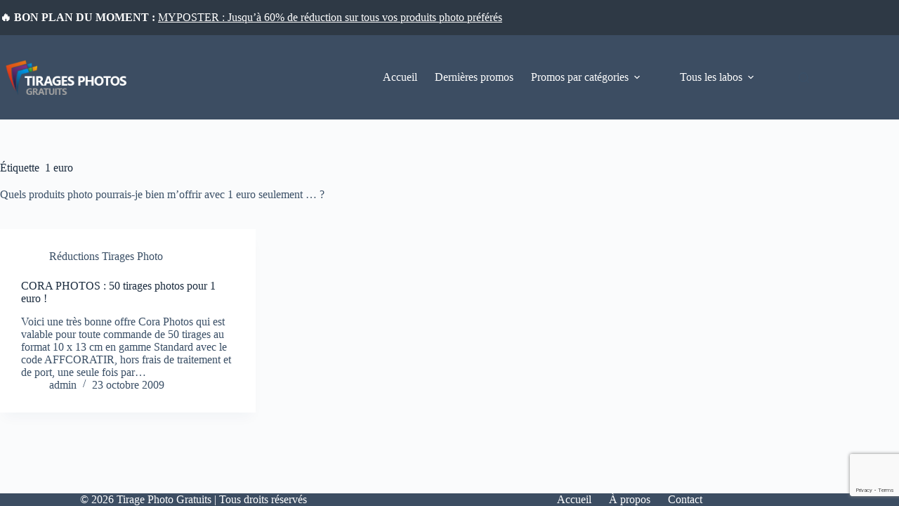

--- FILE ---
content_type: text/html; charset=UTF-8
request_url: https://www.tirage-photo-gratuits.fr/tag/1-euro/
body_size: 11167
content:
<!doctype html>
<html lang="fr-FR">
<head>
	
	<meta charset="UTF-8">
	<meta name="viewport" content="width=device-width, initial-scale=1, maximum-scale=5, viewport-fit=cover">
	<link rel="profile" href="https://gmpg.org/xfn/11">

	<title>1 euro | Tirage Photo Gratuit</title>
<meta name='robots' content='max-image-preview:large' />
	<style>img:is([sizes="auto" i], [sizes^="auto," i]) { contain-intrinsic-size: 3000px 1500px }</style>
	
<!-- All in One SEO Pack 3.2.5 by Michael Torbert of Semper Fi Web Designob_start_detected [-1,-1] -->
<meta name="description"  content="Quels produits photo pourrais-je bien m&#039;offrir avec 1 euro seulement … ?" />

<link rel="canonical" href="https://www.tirage-photo-gratuits.fr/tag/1-euro/" />
<!-- All in One SEO Pack -->
<link rel="alternate" type="application/rss+xml" title="Tirage Photo Gratuit &raquo; Flux" href="https://www.tirage-photo-gratuits.fr/feed/" />
<link rel="alternate" type="application/rss+xml" title="Tirage Photo Gratuit &raquo; Flux des commentaires" href="https://www.tirage-photo-gratuits.fr/comments/feed/" />
<link rel="alternate" type="application/rss+xml" title="Tirage Photo Gratuit &raquo; Flux de l’étiquette 1 euro" href="https://www.tirage-photo-gratuits.fr/tag/1-euro/feed/" />
<link rel='stylesheet' id='blocksy-dynamic-global-css' href='https://www.tirage-photo-gratuits.fr/wp-content/uploads/blocksy/css/global.css?ver=52800' media='all' />
<link rel='stylesheet' id='wp-block-library-css' href='https://www.tirage-photo-gratuits.fr/wp-includes/css/dist/block-library/style.min.css?ver=6.8.3' media='all' />
<style id='global-styles-inline-css'>
:root{--wp--preset--aspect-ratio--square: 1;--wp--preset--aspect-ratio--4-3: 4/3;--wp--preset--aspect-ratio--3-4: 3/4;--wp--preset--aspect-ratio--3-2: 3/2;--wp--preset--aspect-ratio--2-3: 2/3;--wp--preset--aspect-ratio--16-9: 16/9;--wp--preset--aspect-ratio--9-16: 9/16;--wp--preset--color--black: #000000;--wp--preset--color--cyan-bluish-gray: #abb8c3;--wp--preset--color--white: #ffffff;--wp--preset--color--pale-pink: #f78da7;--wp--preset--color--vivid-red: #cf2e2e;--wp--preset--color--luminous-vivid-orange: #ff6900;--wp--preset--color--luminous-vivid-amber: #fcb900;--wp--preset--color--light-green-cyan: #7bdcb5;--wp--preset--color--vivid-green-cyan: #00d084;--wp--preset--color--pale-cyan-blue: #8ed1fc;--wp--preset--color--vivid-cyan-blue: #0693e3;--wp--preset--color--vivid-purple: #9b51e0;--wp--preset--color--palette-color-1: var(--theme-palette-color-1, #2872fa);--wp--preset--color--palette-color-2: var(--theme-palette-color-2, #1559ed);--wp--preset--color--palette-color-3: var(--theme-palette-color-3, #3A4F66);--wp--preset--color--palette-color-4: var(--theme-palette-color-4, #192a3d);--wp--preset--color--palette-color-5: var(--theme-palette-color-5, #e1e8ed);--wp--preset--color--palette-color-6: var(--theme-palette-color-6, #f2f5f7);--wp--preset--color--palette-color-7: var(--theme-palette-color-7, #FAFBFC);--wp--preset--color--palette-color-8: var(--theme-palette-color-8, #ffffff);--wp--preset--gradient--vivid-cyan-blue-to-vivid-purple: linear-gradient(135deg,rgba(6,147,227,1) 0%,rgb(155,81,224) 100%);--wp--preset--gradient--light-green-cyan-to-vivid-green-cyan: linear-gradient(135deg,rgb(122,220,180) 0%,rgb(0,208,130) 100%);--wp--preset--gradient--luminous-vivid-amber-to-luminous-vivid-orange: linear-gradient(135deg,rgba(252,185,0,1) 0%,rgba(255,105,0,1) 100%);--wp--preset--gradient--luminous-vivid-orange-to-vivid-red: linear-gradient(135deg,rgba(255,105,0,1) 0%,rgb(207,46,46) 100%);--wp--preset--gradient--very-light-gray-to-cyan-bluish-gray: linear-gradient(135deg,rgb(238,238,238) 0%,rgb(169,184,195) 100%);--wp--preset--gradient--cool-to-warm-spectrum: linear-gradient(135deg,rgb(74,234,220) 0%,rgb(151,120,209) 20%,rgb(207,42,186) 40%,rgb(238,44,130) 60%,rgb(251,105,98) 80%,rgb(254,248,76) 100%);--wp--preset--gradient--blush-light-purple: linear-gradient(135deg,rgb(255,206,236) 0%,rgb(152,150,240) 100%);--wp--preset--gradient--blush-bordeaux: linear-gradient(135deg,rgb(254,205,165) 0%,rgb(254,45,45) 50%,rgb(107,0,62) 100%);--wp--preset--gradient--luminous-dusk: linear-gradient(135deg,rgb(255,203,112) 0%,rgb(199,81,192) 50%,rgb(65,88,208) 100%);--wp--preset--gradient--pale-ocean: linear-gradient(135deg,rgb(255,245,203) 0%,rgb(182,227,212) 50%,rgb(51,167,181) 100%);--wp--preset--gradient--electric-grass: linear-gradient(135deg,rgb(202,248,128) 0%,rgb(113,206,126) 100%);--wp--preset--gradient--midnight: linear-gradient(135deg,rgb(2,3,129) 0%,rgb(40,116,252) 100%);--wp--preset--gradient--juicy-peach: linear-gradient(to right, #ffecd2 0%, #fcb69f 100%);--wp--preset--gradient--young-passion: linear-gradient(to right, #ff8177 0%, #ff867a 0%, #ff8c7f 21%, #f99185 52%, #cf556c 78%, #b12a5b 100%);--wp--preset--gradient--true-sunset: linear-gradient(to right, #fa709a 0%, #fee140 100%);--wp--preset--gradient--morpheus-den: linear-gradient(to top, #30cfd0 0%, #330867 100%);--wp--preset--gradient--plum-plate: linear-gradient(135deg, #667eea 0%, #764ba2 100%);--wp--preset--gradient--aqua-splash: linear-gradient(15deg, #13547a 0%, #80d0c7 100%);--wp--preset--gradient--love-kiss: linear-gradient(to top, #ff0844 0%, #ffb199 100%);--wp--preset--gradient--new-retrowave: linear-gradient(to top, #3b41c5 0%, #a981bb 49%, #ffc8a9 100%);--wp--preset--gradient--plum-bath: linear-gradient(to top, #cc208e 0%, #6713d2 100%);--wp--preset--gradient--high-flight: linear-gradient(to right, #0acffe 0%, #495aff 100%);--wp--preset--gradient--teen-party: linear-gradient(-225deg, #FF057C 0%, #8D0B93 50%, #321575 100%);--wp--preset--gradient--fabled-sunset: linear-gradient(-225deg, #231557 0%, #44107A 29%, #FF1361 67%, #FFF800 100%);--wp--preset--gradient--arielle-smile: radial-gradient(circle 248px at center, #16d9e3 0%, #30c7ec 47%, #46aef7 100%);--wp--preset--gradient--itmeo-branding: linear-gradient(180deg, #2af598 0%, #009efd 100%);--wp--preset--gradient--deep-blue: linear-gradient(to right, #6a11cb 0%, #2575fc 100%);--wp--preset--gradient--strong-bliss: linear-gradient(to right, #f78ca0 0%, #f9748f 19%, #fd868c 60%, #fe9a8b 100%);--wp--preset--gradient--sweet-period: linear-gradient(to top, #3f51b1 0%, #5a55ae 13%, #7b5fac 25%, #8f6aae 38%, #a86aa4 50%, #cc6b8e 62%, #f18271 75%, #f3a469 87%, #f7c978 100%);--wp--preset--gradient--purple-division: linear-gradient(to top, #7028e4 0%, #e5b2ca 100%);--wp--preset--gradient--cold-evening: linear-gradient(to top, #0c3483 0%, #a2b6df 100%, #6b8cce 100%, #a2b6df 100%);--wp--preset--gradient--mountain-rock: linear-gradient(to right, #868f96 0%, #596164 100%);--wp--preset--gradient--desert-hump: linear-gradient(to top, #c79081 0%, #dfa579 100%);--wp--preset--gradient--ethernal-constance: linear-gradient(to top, #09203f 0%, #537895 100%);--wp--preset--gradient--happy-memories: linear-gradient(-60deg, #ff5858 0%, #f09819 100%);--wp--preset--gradient--grown-early: linear-gradient(to top, #0ba360 0%, #3cba92 100%);--wp--preset--gradient--morning-salad: linear-gradient(-225deg, #B7F8DB 0%, #50A7C2 100%);--wp--preset--gradient--night-call: linear-gradient(-225deg, #AC32E4 0%, #7918F2 48%, #4801FF 100%);--wp--preset--gradient--mind-crawl: linear-gradient(-225deg, #473B7B 0%, #3584A7 51%, #30D2BE 100%);--wp--preset--gradient--angel-care: linear-gradient(-225deg, #FFE29F 0%, #FFA99F 48%, #FF719A 100%);--wp--preset--gradient--juicy-cake: linear-gradient(to top, #e14fad 0%, #f9d423 100%);--wp--preset--gradient--rich-metal: linear-gradient(to right, #d7d2cc 0%, #304352 100%);--wp--preset--gradient--mole-hall: linear-gradient(-20deg, #616161 0%, #9bc5c3 100%);--wp--preset--gradient--cloudy-knoxville: linear-gradient(120deg, #fdfbfb 0%, #ebedee 100%);--wp--preset--gradient--soft-grass: linear-gradient(to top, #c1dfc4 0%, #deecdd 100%);--wp--preset--gradient--saint-petersburg: linear-gradient(135deg, #f5f7fa 0%, #c3cfe2 100%);--wp--preset--gradient--everlasting-sky: linear-gradient(135deg, #fdfcfb 0%, #e2d1c3 100%);--wp--preset--gradient--kind-steel: linear-gradient(-20deg, #e9defa 0%, #fbfcdb 100%);--wp--preset--gradient--over-sun: linear-gradient(60deg, #abecd6 0%, #fbed96 100%);--wp--preset--gradient--premium-white: linear-gradient(to top, #d5d4d0 0%, #d5d4d0 1%, #eeeeec 31%, #efeeec 75%, #e9e9e7 100%);--wp--preset--gradient--clean-mirror: linear-gradient(45deg, #93a5cf 0%, #e4efe9 100%);--wp--preset--gradient--wild-apple: linear-gradient(to top, #d299c2 0%, #fef9d7 100%);--wp--preset--gradient--snow-again: linear-gradient(to top, #e6e9f0 0%, #eef1f5 100%);--wp--preset--gradient--confident-cloud: linear-gradient(to top, #dad4ec 0%, #dad4ec 1%, #f3e7e9 100%);--wp--preset--gradient--glass-water: linear-gradient(to top, #dfe9f3 0%, white 100%);--wp--preset--gradient--perfect-white: linear-gradient(-225deg, #E3FDF5 0%, #FFE6FA 100%);--wp--preset--font-size--small: 13px;--wp--preset--font-size--medium: 20px;--wp--preset--font-size--large: clamp(22px, 1.375rem + ((1vw - 3.2px) * 0.625), 30px);--wp--preset--font-size--x-large: clamp(30px, 1.875rem + ((1vw - 3.2px) * 1.563), 50px);--wp--preset--font-size--xx-large: clamp(45px, 2.813rem + ((1vw - 3.2px) * 2.734), 80px);--wp--preset--spacing--20: 0.44rem;--wp--preset--spacing--30: 0.67rem;--wp--preset--spacing--40: 1rem;--wp--preset--spacing--50: 1.5rem;--wp--preset--spacing--60: 2.25rem;--wp--preset--spacing--70: 3.38rem;--wp--preset--spacing--80: 5.06rem;--wp--preset--shadow--natural: 6px 6px 9px rgba(0, 0, 0, 0.2);--wp--preset--shadow--deep: 12px 12px 50px rgba(0, 0, 0, 0.4);--wp--preset--shadow--sharp: 6px 6px 0px rgba(0, 0, 0, 0.2);--wp--preset--shadow--outlined: 6px 6px 0px -3px rgba(255, 255, 255, 1), 6px 6px rgba(0, 0, 0, 1);--wp--preset--shadow--crisp: 6px 6px 0px rgba(0, 0, 0, 1);}:root { --wp--style--global--content-size: var(--theme-block-max-width);--wp--style--global--wide-size: var(--theme-block-wide-max-width); }:where(body) { margin: 0; }.wp-site-blocks > .alignleft { float: left; margin-right: 2em; }.wp-site-blocks > .alignright { float: right; margin-left: 2em; }.wp-site-blocks > .aligncenter { justify-content: center; margin-left: auto; margin-right: auto; }:where(.wp-site-blocks) > * { margin-block-start: var(--theme-content-spacing); margin-block-end: 0; }:where(.wp-site-blocks) > :first-child { margin-block-start: 0; }:where(.wp-site-blocks) > :last-child { margin-block-end: 0; }:root { --wp--style--block-gap: var(--theme-content-spacing); }:root :where(.is-layout-flow) > :first-child{margin-block-start: 0;}:root :where(.is-layout-flow) > :last-child{margin-block-end: 0;}:root :where(.is-layout-flow) > *{margin-block-start: var(--theme-content-spacing);margin-block-end: 0;}:root :where(.is-layout-constrained) > :first-child{margin-block-start: 0;}:root :where(.is-layout-constrained) > :last-child{margin-block-end: 0;}:root :where(.is-layout-constrained) > *{margin-block-start: var(--theme-content-spacing);margin-block-end: 0;}:root :where(.is-layout-flex){gap: var(--theme-content-spacing);}:root :where(.is-layout-grid){gap: var(--theme-content-spacing);}.is-layout-flow > .alignleft{float: left;margin-inline-start: 0;margin-inline-end: 2em;}.is-layout-flow > .alignright{float: right;margin-inline-start: 2em;margin-inline-end: 0;}.is-layout-flow > .aligncenter{margin-left: auto !important;margin-right: auto !important;}.is-layout-constrained > .alignleft{float: left;margin-inline-start: 0;margin-inline-end: 2em;}.is-layout-constrained > .alignright{float: right;margin-inline-start: 2em;margin-inline-end: 0;}.is-layout-constrained > .aligncenter{margin-left: auto !important;margin-right: auto !important;}.is-layout-constrained > :where(:not(.alignleft):not(.alignright):not(.alignfull)){max-width: var(--wp--style--global--content-size);margin-left: auto !important;margin-right: auto !important;}.is-layout-constrained > .alignwide{max-width: var(--wp--style--global--wide-size);}body .is-layout-flex{display: flex;}.is-layout-flex{flex-wrap: wrap;align-items: center;}.is-layout-flex > :is(*, div){margin: 0;}body .is-layout-grid{display: grid;}.is-layout-grid > :is(*, div){margin: 0;}body{padding-top: 0px;padding-right: 0px;padding-bottom: 0px;padding-left: 0px;}.has-black-color{color: var(--wp--preset--color--black) !important;}.has-cyan-bluish-gray-color{color: var(--wp--preset--color--cyan-bluish-gray) !important;}.has-white-color{color: var(--wp--preset--color--white) !important;}.has-pale-pink-color{color: var(--wp--preset--color--pale-pink) !important;}.has-vivid-red-color{color: var(--wp--preset--color--vivid-red) !important;}.has-luminous-vivid-orange-color{color: var(--wp--preset--color--luminous-vivid-orange) !important;}.has-luminous-vivid-amber-color{color: var(--wp--preset--color--luminous-vivid-amber) !important;}.has-light-green-cyan-color{color: var(--wp--preset--color--light-green-cyan) !important;}.has-vivid-green-cyan-color{color: var(--wp--preset--color--vivid-green-cyan) !important;}.has-pale-cyan-blue-color{color: var(--wp--preset--color--pale-cyan-blue) !important;}.has-vivid-cyan-blue-color{color: var(--wp--preset--color--vivid-cyan-blue) !important;}.has-vivid-purple-color{color: var(--wp--preset--color--vivid-purple) !important;}.has-palette-color-1-color{color: var(--wp--preset--color--palette-color-1) !important;}.has-palette-color-2-color{color: var(--wp--preset--color--palette-color-2) !important;}.has-palette-color-3-color{color: var(--wp--preset--color--palette-color-3) !important;}.has-palette-color-4-color{color: var(--wp--preset--color--palette-color-4) !important;}.has-palette-color-5-color{color: var(--wp--preset--color--palette-color-5) !important;}.has-palette-color-6-color{color: var(--wp--preset--color--palette-color-6) !important;}.has-palette-color-7-color{color: var(--wp--preset--color--palette-color-7) !important;}.has-palette-color-8-color{color: var(--wp--preset--color--palette-color-8) !important;}.has-black-background-color{background-color: var(--wp--preset--color--black) !important;}.has-cyan-bluish-gray-background-color{background-color: var(--wp--preset--color--cyan-bluish-gray) !important;}.has-white-background-color{background-color: var(--wp--preset--color--white) !important;}.has-pale-pink-background-color{background-color: var(--wp--preset--color--pale-pink) !important;}.has-vivid-red-background-color{background-color: var(--wp--preset--color--vivid-red) !important;}.has-luminous-vivid-orange-background-color{background-color: var(--wp--preset--color--luminous-vivid-orange) !important;}.has-luminous-vivid-amber-background-color{background-color: var(--wp--preset--color--luminous-vivid-amber) !important;}.has-light-green-cyan-background-color{background-color: var(--wp--preset--color--light-green-cyan) !important;}.has-vivid-green-cyan-background-color{background-color: var(--wp--preset--color--vivid-green-cyan) !important;}.has-pale-cyan-blue-background-color{background-color: var(--wp--preset--color--pale-cyan-blue) !important;}.has-vivid-cyan-blue-background-color{background-color: var(--wp--preset--color--vivid-cyan-blue) !important;}.has-vivid-purple-background-color{background-color: var(--wp--preset--color--vivid-purple) !important;}.has-palette-color-1-background-color{background-color: var(--wp--preset--color--palette-color-1) !important;}.has-palette-color-2-background-color{background-color: var(--wp--preset--color--palette-color-2) !important;}.has-palette-color-3-background-color{background-color: var(--wp--preset--color--palette-color-3) !important;}.has-palette-color-4-background-color{background-color: var(--wp--preset--color--palette-color-4) !important;}.has-palette-color-5-background-color{background-color: var(--wp--preset--color--palette-color-5) !important;}.has-palette-color-6-background-color{background-color: var(--wp--preset--color--palette-color-6) !important;}.has-palette-color-7-background-color{background-color: var(--wp--preset--color--palette-color-7) !important;}.has-palette-color-8-background-color{background-color: var(--wp--preset--color--palette-color-8) !important;}.has-black-border-color{border-color: var(--wp--preset--color--black) !important;}.has-cyan-bluish-gray-border-color{border-color: var(--wp--preset--color--cyan-bluish-gray) !important;}.has-white-border-color{border-color: var(--wp--preset--color--white) !important;}.has-pale-pink-border-color{border-color: var(--wp--preset--color--pale-pink) !important;}.has-vivid-red-border-color{border-color: var(--wp--preset--color--vivid-red) !important;}.has-luminous-vivid-orange-border-color{border-color: var(--wp--preset--color--luminous-vivid-orange) !important;}.has-luminous-vivid-amber-border-color{border-color: var(--wp--preset--color--luminous-vivid-amber) !important;}.has-light-green-cyan-border-color{border-color: var(--wp--preset--color--light-green-cyan) !important;}.has-vivid-green-cyan-border-color{border-color: var(--wp--preset--color--vivid-green-cyan) !important;}.has-pale-cyan-blue-border-color{border-color: var(--wp--preset--color--pale-cyan-blue) !important;}.has-vivid-cyan-blue-border-color{border-color: var(--wp--preset--color--vivid-cyan-blue) !important;}.has-vivid-purple-border-color{border-color: var(--wp--preset--color--vivid-purple) !important;}.has-palette-color-1-border-color{border-color: var(--wp--preset--color--palette-color-1) !important;}.has-palette-color-2-border-color{border-color: var(--wp--preset--color--palette-color-2) !important;}.has-palette-color-3-border-color{border-color: var(--wp--preset--color--palette-color-3) !important;}.has-palette-color-4-border-color{border-color: var(--wp--preset--color--palette-color-4) !important;}.has-palette-color-5-border-color{border-color: var(--wp--preset--color--palette-color-5) !important;}.has-palette-color-6-border-color{border-color: var(--wp--preset--color--palette-color-6) !important;}.has-palette-color-7-border-color{border-color: var(--wp--preset--color--palette-color-7) !important;}.has-palette-color-8-border-color{border-color: var(--wp--preset--color--palette-color-8) !important;}.has-vivid-cyan-blue-to-vivid-purple-gradient-background{background: var(--wp--preset--gradient--vivid-cyan-blue-to-vivid-purple) !important;}.has-light-green-cyan-to-vivid-green-cyan-gradient-background{background: var(--wp--preset--gradient--light-green-cyan-to-vivid-green-cyan) !important;}.has-luminous-vivid-amber-to-luminous-vivid-orange-gradient-background{background: var(--wp--preset--gradient--luminous-vivid-amber-to-luminous-vivid-orange) !important;}.has-luminous-vivid-orange-to-vivid-red-gradient-background{background: var(--wp--preset--gradient--luminous-vivid-orange-to-vivid-red) !important;}.has-very-light-gray-to-cyan-bluish-gray-gradient-background{background: var(--wp--preset--gradient--very-light-gray-to-cyan-bluish-gray) !important;}.has-cool-to-warm-spectrum-gradient-background{background: var(--wp--preset--gradient--cool-to-warm-spectrum) !important;}.has-blush-light-purple-gradient-background{background: var(--wp--preset--gradient--blush-light-purple) !important;}.has-blush-bordeaux-gradient-background{background: var(--wp--preset--gradient--blush-bordeaux) !important;}.has-luminous-dusk-gradient-background{background: var(--wp--preset--gradient--luminous-dusk) !important;}.has-pale-ocean-gradient-background{background: var(--wp--preset--gradient--pale-ocean) !important;}.has-electric-grass-gradient-background{background: var(--wp--preset--gradient--electric-grass) !important;}.has-midnight-gradient-background{background: var(--wp--preset--gradient--midnight) !important;}.has-juicy-peach-gradient-background{background: var(--wp--preset--gradient--juicy-peach) !important;}.has-young-passion-gradient-background{background: var(--wp--preset--gradient--young-passion) !important;}.has-true-sunset-gradient-background{background: var(--wp--preset--gradient--true-sunset) !important;}.has-morpheus-den-gradient-background{background: var(--wp--preset--gradient--morpheus-den) !important;}.has-plum-plate-gradient-background{background: var(--wp--preset--gradient--plum-plate) !important;}.has-aqua-splash-gradient-background{background: var(--wp--preset--gradient--aqua-splash) !important;}.has-love-kiss-gradient-background{background: var(--wp--preset--gradient--love-kiss) !important;}.has-new-retrowave-gradient-background{background: var(--wp--preset--gradient--new-retrowave) !important;}.has-plum-bath-gradient-background{background: var(--wp--preset--gradient--plum-bath) !important;}.has-high-flight-gradient-background{background: var(--wp--preset--gradient--high-flight) !important;}.has-teen-party-gradient-background{background: var(--wp--preset--gradient--teen-party) !important;}.has-fabled-sunset-gradient-background{background: var(--wp--preset--gradient--fabled-sunset) !important;}.has-arielle-smile-gradient-background{background: var(--wp--preset--gradient--arielle-smile) !important;}.has-itmeo-branding-gradient-background{background: var(--wp--preset--gradient--itmeo-branding) !important;}.has-deep-blue-gradient-background{background: var(--wp--preset--gradient--deep-blue) !important;}.has-strong-bliss-gradient-background{background: var(--wp--preset--gradient--strong-bliss) !important;}.has-sweet-period-gradient-background{background: var(--wp--preset--gradient--sweet-period) !important;}.has-purple-division-gradient-background{background: var(--wp--preset--gradient--purple-division) !important;}.has-cold-evening-gradient-background{background: var(--wp--preset--gradient--cold-evening) !important;}.has-mountain-rock-gradient-background{background: var(--wp--preset--gradient--mountain-rock) !important;}.has-desert-hump-gradient-background{background: var(--wp--preset--gradient--desert-hump) !important;}.has-ethernal-constance-gradient-background{background: var(--wp--preset--gradient--ethernal-constance) !important;}.has-happy-memories-gradient-background{background: var(--wp--preset--gradient--happy-memories) !important;}.has-grown-early-gradient-background{background: var(--wp--preset--gradient--grown-early) !important;}.has-morning-salad-gradient-background{background: var(--wp--preset--gradient--morning-salad) !important;}.has-night-call-gradient-background{background: var(--wp--preset--gradient--night-call) !important;}.has-mind-crawl-gradient-background{background: var(--wp--preset--gradient--mind-crawl) !important;}.has-angel-care-gradient-background{background: var(--wp--preset--gradient--angel-care) !important;}.has-juicy-cake-gradient-background{background: var(--wp--preset--gradient--juicy-cake) !important;}.has-rich-metal-gradient-background{background: var(--wp--preset--gradient--rich-metal) !important;}.has-mole-hall-gradient-background{background: var(--wp--preset--gradient--mole-hall) !important;}.has-cloudy-knoxville-gradient-background{background: var(--wp--preset--gradient--cloudy-knoxville) !important;}.has-soft-grass-gradient-background{background: var(--wp--preset--gradient--soft-grass) !important;}.has-saint-petersburg-gradient-background{background: var(--wp--preset--gradient--saint-petersburg) !important;}.has-everlasting-sky-gradient-background{background: var(--wp--preset--gradient--everlasting-sky) !important;}.has-kind-steel-gradient-background{background: var(--wp--preset--gradient--kind-steel) !important;}.has-over-sun-gradient-background{background: var(--wp--preset--gradient--over-sun) !important;}.has-premium-white-gradient-background{background: var(--wp--preset--gradient--premium-white) !important;}.has-clean-mirror-gradient-background{background: var(--wp--preset--gradient--clean-mirror) !important;}.has-wild-apple-gradient-background{background: var(--wp--preset--gradient--wild-apple) !important;}.has-snow-again-gradient-background{background: var(--wp--preset--gradient--snow-again) !important;}.has-confident-cloud-gradient-background{background: var(--wp--preset--gradient--confident-cloud) !important;}.has-glass-water-gradient-background{background: var(--wp--preset--gradient--glass-water) !important;}.has-perfect-white-gradient-background{background: var(--wp--preset--gradient--perfect-white) !important;}.has-small-font-size{font-size: var(--wp--preset--font-size--small) !important;}.has-medium-font-size{font-size: var(--wp--preset--font-size--medium) !important;}.has-large-font-size{font-size: var(--wp--preset--font-size--large) !important;}.has-x-large-font-size{font-size: var(--wp--preset--font-size--x-large) !important;}.has-xx-large-font-size{font-size: var(--wp--preset--font-size--xx-large) !important;}
:root :where(.wp-block-pullquote){font-size: clamp(0.984em, 0.984rem + ((1vw - 0.2em) * 0.645), 1.5em);line-height: 1.6;}
</style>
<link rel='stylesheet' id='contact-form-7-css' href='https://www.tirage-photo-gratuits.fr/wp-content/plugins/contact-form-7/includes/css/styles.css?ver=6.1.3' media='all' />
<link rel='stylesheet' id='blocksy-child-style-css' href='https://www.tirage-photo-gratuits.fr/wp-content/themes/blocksy-child/style.css?ver=1.0.0' media='all' />
<link rel='stylesheet' id='ct-main-styles-css' href='https://www.tirage-photo-gratuits.fr/wp-content/themes/blocksy/static/bundle/main.min.css?ver=2.1.21' media='all' />
<link rel='stylesheet' id='ct-page-title-styles-css' href='https://www.tirage-photo-gratuits.fr/wp-content/themes/blocksy/static/bundle/page-title.min.css?ver=2.1.21' media='all' />
<link rel='stylesheet' id='ct-elementor-styles-css' href='https://www.tirage-photo-gratuits.fr/wp-content/themes/blocksy/static/bundle/elementor-frontend.min.css?ver=2.1.21' media='all' />
<link rel='stylesheet' id='ct-cf-7-styles-css' href='https://www.tirage-photo-gratuits.fr/wp-content/themes/blocksy/static/bundle/cf-7.min.css?ver=2.1.21' media='all' />
<link rel="https://api.w.org/" href="https://www.tirage-photo-gratuits.fr/wp-json/" /><link rel="alternate" title="JSON" type="application/json" href="https://www.tirage-photo-gratuits.fr/wp-json/wp/v2/tags/172" /><link rel="EditURI" type="application/rsd+xml" title="RSD" href="https://www.tirage-photo-gratuits.fr/xmlrpc.php?rsd" />
<meta name="generator" content="WordPress 6.8.3" />
<noscript><link rel='stylesheet' href='https://www.tirage-photo-gratuits.fr/wp-content/themes/blocksy/static/bundle/no-scripts.min.css' type='text/css'></noscript>
<meta name="generator" content="Elementor 3.33.1; features: e_font_icon_svg, additional_custom_breakpoints; settings: css_print_method-external, google_font-enabled, font_display-swap">
			<style>
				.e-con.e-parent:nth-of-type(n+4):not(.e-lazyloaded):not(.e-no-lazyload),
				.e-con.e-parent:nth-of-type(n+4):not(.e-lazyloaded):not(.e-no-lazyload) * {
					background-image: none !important;
				}
				@media screen and (max-height: 1024px) {
					.e-con.e-parent:nth-of-type(n+3):not(.e-lazyloaded):not(.e-no-lazyload),
					.e-con.e-parent:nth-of-type(n+3):not(.e-lazyloaded):not(.e-no-lazyload) * {
						background-image: none !important;
					}
				}
				@media screen and (max-height: 640px) {
					.e-con.e-parent:nth-of-type(n+2):not(.e-lazyloaded):not(.e-no-lazyload),
					.e-con.e-parent:nth-of-type(n+2):not(.e-lazyloaded):not(.e-no-lazyload) * {
						background-image: none !important;
					}
				}
			</style>
					<style id="wp-custom-css">
			/* Bordure propre autour de chaque bloc article Gutenberg */
.wp-block-latest-posts__list li {
    border: 1px solid #d9d9d9 !important;
    border-radius: 12px !important;
    padding: 20px !important;
    background: #ffffff;
    box-shadow: 0 2px 8px rgba(0,0,0,0.04);
}
		</style>
			</head>


<body class="archive tag tag-1-euro tag-172 wp-custom-logo wp-embed-responsive wp-theme-blocksy wp-child-theme-blocksy-child elementor-default elementor-kit-8747 ct-elementor-default-template" data-link="type-2" data-prefix="categories" data-header="type-1" data-footer="type-1">

<a class="skip-link screen-reader-text" href="#main">Passer au contenu</a><div class="ct-drawer-canvas" data-location="start">
		<div id="search-modal" class="ct-panel" data-behaviour="modal" role="dialog" aria-label="Modale de recherche" inert>
			<div class="ct-panel-actions">
				<button class="ct-toggle-close" data-type="type-1" aria-label="Fermer la modale de recherche">
					<svg class="ct-icon" width="12" height="12" viewBox="0 0 15 15"><path d="M1 15a1 1 0 01-.71-.29 1 1 0 010-1.41l5.8-5.8-5.8-5.8A1 1 0 011.7.29l5.8 5.8 5.8-5.8a1 1 0 011.41 1.41l-5.8 5.8 5.8 5.8a1 1 0 01-1.41 1.41l-5.8-5.8-5.8 5.8A1 1 0 011 15z"/></svg>				</button>
			</div>

			<div class="ct-panel-content">
				

<form role="search" method="get" class="ct-search-form"  action="https://www.tirage-photo-gratuits.fr/" aria-haspopup="listbox" data-live-results="thumbs">

	<input 
		type="search" class="modal-field"		placeholder="Rechercher"
		value=""
		name="s"
		autocomplete="off"
		title="Rechercher…"
		aria-label="Rechercher…"
			>

	<div class="ct-search-form-controls">
		
		<button type="submit" class="wp-element-button" data-button="icon" aria-label="Bouton de recherche">
			<svg class="ct-icon ct-search-button-content" aria-hidden="true" width="15" height="15" viewBox="0 0 15 15"><path d="M14.8,13.7L12,11c0.9-1.2,1.5-2.6,1.5-4.2c0-3.7-3-6.8-6.8-6.8S0,3,0,6.8s3,6.8,6.8,6.8c1.6,0,3.1-0.6,4.2-1.5l2.8,2.8c0.1,0.1,0.3,0.2,0.5,0.2s0.4-0.1,0.5-0.2C15.1,14.5,15.1,14,14.8,13.7z M1.5,6.8c0-2.9,2.4-5.2,5.2-5.2S12,3.9,12,6.8S9.6,12,6.8,12S1.5,9.6,1.5,6.8z"/></svg>
			<span class="ct-ajax-loader">
				<svg viewBox="0 0 24 24">
					<circle cx="12" cy="12" r="10" opacity="0.2" fill="none" stroke="currentColor" stroke-miterlimit="10" stroke-width="2"/>

					<path d="m12,2c5.52,0,10,4.48,10,10" fill="none" stroke="currentColor" stroke-linecap="round" stroke-miterlimit="10" stroke-width="2">
						<animateTransform
							attributeName="transform"
							attributeType="XML"
							type="rotate"
							dur="0.6s"
							from="0 12 12"
							to="360 12 12"
							repeatCount="indefinite"
						/>
					</path>
				</svg>
			</span>
		</button>

		
					<input type="hidden" name="ct_post_type" value="post:page">
		
		

		<input type="hidden" value="23f55c54db" class="ct-live-results-nonce">	</div>

			<div class="screen-reader-text" aria-live="polite" role="status">
			Aucun résultat		</div>
	
</form>


			</div>
		</div>

		<div id="offcanvas" class="ct-panel ct-header" data-behaviour="right-side" role="dialog" aria-label="Modale hors champ" inert=""><div class="ct-panel-inner">
		<div class="ct-panel-actions">
			
			<button class="ct-toggle-close" data-type="type-1" aria-label="Fermer le tiroir">
				<svg class="ct-icon" width="12" height="12" viewBox="0 0 15 15"><path d="M1 15a1 1 0 01-.71-.29 1 1 0 010-1.41l5.8-5.8-5.8-5.8A1 1 0 011.7.29l5.8 5.8 5.8-5.8a1 1 0 011.41 1.41l-5.8 5.8 5.8 5.8a1 1 0 01-1.41 1.41l-5.8-5.8-5.8 5.8A1 1 0 011 15z"/></svg>
			</button>
		</div>
		<div class="ct-panel-content" data-device="desktop"><div class="ct-panel-content-inner"></div></div><div class="ct-panel-content" data-device="mobile"><div class="ct-panel-content-inner">
<nav
	class="mobile-menu menu-container has-submenu"
	data-id="mobile-menu" data-interaction="click" data-toggle-type="type-1" data-submenu-dots="yes"	aria-label="MENU_MAIN">

	<ul id="menu-menu_main-1" class=""><li class="menu-item menu-item-type-custom menu-item-object-custom menu-item-home menu-item-7833"><a href="https://www.tirage-photo-gratuits.fr/" class="ct-menu-link">Accueil</a></li>
<li class="menu-item menu-item-type-post_type menu-item-object-page menu-item-8758"><a href="https://www.tirage-photo-gratuits.fr/dernieres-promos/" class="ct-menu-link">Dernières promos</a></li>
<li class="menu-item menu-item-type-custom menu-item-object-custom menu-item-has-children menu-item-7947"><span class="ct-sub-menu-parent"><a href="#" class="ct-menu-link">Promos par catégories</a><button class="ct-toggle-dropdown-mobile" aria-label="Déplier le menu déroulant" aria-haspopup="true" aria-expanded="false"><svg class="ct-icon toggle-icon-1" width="15" height="15" viewBox="0 0 15 15" aria-hidden="true"><path d="M3.9,5.1l3.6,3.6l3.6-3.6l1.4,0.7l-5,5l-5-5L3.9,5.1z"/></svg></button></span>
<ul class="sub-menu">
	<li class="menu-item menu-item-type-taxonomy menu-item-object-category menu-item-7950"><a href="https://www.tirage-photo-gratuits.fr/category/cadeaux-photo/" class="ct-menu-link">Cadeaux Photo</a></li>
	<li class="menu-item menu-item-type-taxonomy menu-item-object-category menu-item-7948"><a href="https://www.tirage-photo-gratuits.fr/category/reductions-tirages-photo/" class="ct-menu-link">Tirages Photo</a></li>
	<li class="menu-item menu-item-type-taxonomy menu-item-object-category menu-item-7949"><a href="https://www.tirage-photo-gratuits.fr/category/livres-photo/" class="ct-menu-link">Livres Photo</a></li>
	<li class="menu-item menu-item-type-taxonomy menu-item-object-category menu-item-7951"><a href="https://www.tirage-photo-gratuits.fr/category/objets-personnalises/" class="ct-menu-link">Objets Photo</a></li>
	<li class="menu-item menu-item-type-taxonomy menu-item-object-category menu-item-7952"><a href="https://www.tirage-photo-gratuits.fr/category/posters-agrandissements/" class="ct-menu-link">Posters Photo</a></li>
	<li class="menu-item menu-item-type-taxonomy menu-item-object-category menu-item-7954"><a href="https://www.tirage-photo-gratuits.fr/category/calendriers-photo/" class="ct-menu-link">Calendriers Photo</a></li>
	<li class="menu-item menu-item-type-taxonomy menu-item-object-category menu-item-7955"><a href="https://www.tirage-photo-gratuits.fr/category/jeux-concours/" class="ct-menu-link">Jeux Concours</a></li>
</ul>
</li>
<li class="menu-item menu-item-type-custom menu-item-object-custom menu-item-has-children menu-item-7925"><span class="ct-sub-menu-parent"><a href="#" class="ct-menu-link">Tous les labos</a><button class="ct-toggle-dropdown-mobile" aria-label="Déplier le menu déroulant" aria-haspopup="true" aria-expanded="false"><svg class="ct-icon toggle-icon-1" width="15" height="15" viewBox="0 0 15 15" aria-hidden="true"><path d="M3.9,5.1l3.6,3.6l3.6-3.6l1.4,0.7l-5,5l-5-5L3.9,5.1z"/></svg></button></span>
<ul class="sub-menu">
	<li class="menu-item menu-item-type-custom menu-item-object-custom menu-item-7938"><a href="https://www.tirage-photo-gratuits.fr/tag/foto/" class="ct-menu-link">FOTO</a></li>
	<li class="menu-item menu-item-type-custom menu-item-object-custom menu-item-7937"><a href="https://www.tirage-photo-gratuits.fr/tag/fnac/" class="ct-menu-link">FNAC</a></li>
	<li class="menu-item menu-item-type-custom menu-item-object-custom menu-item-7931"><a href="https://www.tirage-photo-gratuits.fr/tag/pixum/" class="ct-menu-link">PIXUM</a></li>
	<li class="menu-item menu-item-type-custom menu-item-object-custom menu-item-7930"><a href="https://www.tirage-photo-gratuits.fr/tag/photobox/" class="ct-menu-link">PHOTOBOX</a></li>
	<li class="menu-item menu-item-type-custom menu-item-object-custom menu-item-7932"><a href="https://www.tirage-photo-gratuits.fr/tag/photoweb/" class="ct-menu-link">PHOTOWEB</a></li>
	<li class="menu-item menu-item-type-custom menu-item-object-custom menu-item-7933"><a href="https://www.tirage-photo-gratuits.fr/tag/photo-service/" class="ct-menu-link">PHOTO SERVICE</a></li>
	<li class="menu-item menu-item-type-custom menu-item-object-custom menu-item-7935"><a href="https://www.tirage-photo-gratuits.fr/tag/photo-station/" class="ct-menu-link">PHOTO STATION</a></li>
	<li class="menu-item menu-item-type-custom menu-item-object-custom menu-item-7934"><a href="https://www.tirage-photo-gratuits.fr/tag/posterxxl/" class="ct-menu-link">POSTERXXL</a></li>
	<li class="menu-item menu-item-type-custom menu-item-object-custom menu-item-7936"><a href="https://www.tirage-photo-gratuits.fr/tag/smartphoto/" class="ct-menu-link">SMARTPHOTO</a></li>
	<li class="menu-item menu-item-type-post_type menu-item-object-page menu-item-8719"><a href="https://www.tirage-photo-gratuits.fr/developpement-photo-gratuit/vistaprint/" class="ct-menu-link">VISTAPRINT</a></li>
</ul>
</li>
</ul></nav>

</div></div></div></div></div>
<div id="main-container">
	<header id="header" class="ct-header" data-id="type-1" itemscope="" itemtype="https://schema.org/WPHeader"><div data-device="desktop"><div data-row="top" data-column-set="1"><div class="ct-container"><div data-column="start" data-placements="1"><div data-items="primary">
<div
	class="ct-header-text "
	data-id="text">
	<div class="entry-content is-layout-flow">
		<span style="font-weight:600;">🔥 BON PLAN DU MOMENT :</span> <a href="https://www.tirage-photo-gratuits.fr/myposter-jusqua-60-de-reduction-sur-tous-vos-produits-photo-preferes/" style="color:white;text-decoration:underline;">MYPOSTER : Jusqu&rsquo;à 60% de réduction sur tous vos produits photo préférés</a>	</div>
</div>
</div></div></div></div><div data-row="middle" data-column-set="2"><div class="ct-container"><div data-column="start" data-placements="1"><div data-items="primary">
<div	class="site-branding"
	data-id="logo"	data-logo="top"	itemscope="itemscope" itemtype="https://schema.org/Organization">

			<a href="https://www.tirage-photo-gratuits.fr/" class="site-logo-container" rel="home" itemprop="url" ><img width="238" height="64" src="https://www.tirage-photo-gratuits.fr/wp-content/uploads/2017/10/tirages-photos-gratuits-logo-238-64-4.png" class="default-logo" alt="Tirage Photo Gratuit" decoding="async" /></a>	
			<div class="site-title-container">
			<span class="site-title " itemprop="name"><a href="https://www.tirage-photo-gratuits.fr/" rel="home" itemprop="url"></a></span>					</div>
	  </div>

</div></div><div data-column="end" data-placements="1"><div data-items="primary">
<nav
	id="header-menu-1"
	class="header-menu-1 menu-container"
	data-id="menu" data-interaction="hover"	data-menu="type-1"
	data-dropdown="type-1:simple"		data-responsive="no"	itemscope="" itemtype="https://schema.org/SiteNavigationElement"	aria-label="MENU_MAIN">

	<ul id="menu-menu_main" class="menu"><li id="menu-item-7833" class="menu-item menu-item-type-custom menu-item-object-custom menu-item-home menu-item-7833"><a href="https://www.tirage-photo-gratuits.fr/" class="ct-menu-link">Accueil</a></li>
<li id="menu-item-8758" class="menu-item menu-item-type-post_type menu-item-object-page menu-item-8758"><a href="https://www.tirage-photo-gratuits.fr/dernieres-promos/" class="ct-menu-link">Dernières promos</a></li>
<li id="menu-item-7947" class="menu-item menu-item-type-custom menu-item-object-custom menu-item-has-children menu-item-7947 animated-submenu-block"><a href="#" class="ct-menu-link">Promos par catégories<span class="ct-toggle-dropdown-desktop"><svg class="ct-icon" width="8" height="8" viewBox="0 0 15 15" aria-hidden="true"><path d="M2.1,3.2l5.4,5.4l5.4-5.4L15,4.3l-7.5,7.5L0,4.3L2.1,3.2z"/></svg></span></a><button class="ct-toggle-dropdown-desktop-ghost" aria-label="Déplier le menu déroulant" aria-haspopup="true" aria-expanded="false"></button>
<ul class="sub-menu">
	<li id="menu-item-7950" class="menu-item menu-item-type-taxonomy menu-item-object-category menu-item-7950"><a href="https://www.tirage-photo-gratuits.fr/category/cadeaux-photo/" class="ct-menu-link">Cadeaux Photo</a></li>
	<li id="menu-item-7948" class="menu-item menu-item-type-taxonomy menu-item-object-category menu-item-7948"><a href="https://www.tirage-photo-gratuits.fr/category/reductions-tirages-photo/" class="ct-menu-link">Tirages Photo</a></li>
	<li id="menu-item-7949" class="menu-item menu-item-type-taxonomy menu-item-object-category menu-item-7949"><a href="https://www.tirage-photo-gratuits.fr/category/livres-photo/" class="ct-menu-link">Livres Photo</a></li>
	<li id="menu-item-7951" class="menu-item menu-item-type-taxonomy menu-item-object-category menu-item-7951"><a href="https://www.tirage-photo-gratuits.fr/category/objets-personnalises/" class="ct-menu-link">Objets Photo</a></li>
	<li id="menu-item-7952" class="menu-item menu-item-type-taxonomy menu-item-object-category menu-item-7952"><a href="https://www.tirage-photo-gratuits.fr/category/posters-agrandissements/" class="ct-menu-link">Posters Photo</a></li>
	<li id="menu-item-7954" class="menu-item menu-item-type-taxonomy menu-item-object-category menu-item-7954"><a href="https://www.tirage-photo-gratuits.fr/category/calendriers-photo/" class="ct-menu-link">Calendriers Photo</a></li>
	<li id="menu-item-7955" class="menu-item menu-item-type-taxonomy menu-item-object-category menu-item-7955"><a href="https://www.tirage-photo-gratuits.fr/category/jeux-concours/" class="ct-menu-link">Jeux Concours</a></li>
</ul>
</li>
<li id="menu-item-7925" class="menu-item menu-item-type-custom menu-item-object-custom menu-item-has-children menu-item-7925 animated-submenu-block"><a href="#" class="ct-menu-link">Tous les labos<span class="ct-toggle-dropdown-desktop"><svg class="ct-icon" width="8" height="8" viewBox="0 0 15 15" aria-hidden="true"><path d="M2.1,3.2l5.4,5.4l5.4-5.4L15,4.3l-7.5,7.5L0,4.3L2.1,3.2z"/></svg></span></a><button class="ct-toggle-dropdown-desktop-ghost" aria-label="Déplier le menu déroulant" aria-haspopup="true" aria-expanded="false"></button>
<ul class="sub-menu">
	<li id="menu-item-7938" class="menu-item menu-item-type-custom menu-item-object-custom menu-item-7938"><a href="https://www.tirage-photo-gratuits.fr/tag/foto/" class="ct-menu-link">FOTO</a></li>
	<li id="menu-item-7937" class="menu-item menu-item-type-custom menu-item-object-custom menu-item-7937"><a href="https://www.tirage-photo-gratuits.fr/tag/fnac/" class="ct-menu-link">FNAC</a></li>
	<li id="menu-item-7931" class="menu-item menu-item-type-custom menu-item-object-custom menu-item-7931"><a href="https://www.tirage-photo-gratuits.fr/tag/pixum/" class="ct-menu-link">PIXUM</a></li>
	<li id="menu-item-7930" class="menu-item menu-item-type-custom menu-item-object-custom menu-item-7930"><a href="https://www.tirage-photo-gratuits.fr/tag/photobox/" class="ct-menu-link">PHOTOBOX</a></li>
	<li id="menu-item-7932" class="menu-item menu-item-type-custom menu-item-object-custom menu-item-7932"><a href="https://www.tirage-photo-gratuits.fr/tag/photoweb/" class="ct-menu-link">PHOTOWEB</a></li>
	<li id="menu-item-7933" class="menu-item menu-item-type-custom menu-item-object-custom menu-item-7933"><a href="https://www.tirage-photo-gratuits.fr/tag/photo-service/" class="ct-menu-link">PHOTO SERVICE</a></li>
	<li id="menu-item-7935" class="menu-item menu-item-type-custom menu-item-object-custom menu-item-7935"><a href="https://www.tirage-photo-gratuits.fr/tag/photo-station/" class="ct-menu-link">PHOTO STATION</a></li>
	<li id="menu-item-7934" class="menu-item menu-item-type-custom menu-item-object-custom menu-item-7934"><a href="https://www.tirage-photo-gratuits.fr/tag/posterxxl/" class="ct-menu-link">POSTERXXL</a></li>
	<li id="menu-item-7936" class="menu-item menu-item-type-custom menu-item-object-custom menu-item-7936"><a href="https://www.tirage-photo-gratuits.fr/tag/smartphoto/" class="ct-menu-link">SMARTPHOTO</a></li>
	<li id="menu-item-8719" class="menu-item menu-item-type-post_type menu-item-object-page menu-item-8719"><a href="https://www.tirage-photo-gratuits.fr/developpement-photo-gratuit/vistaprint/" class="ct-menu-link">VISTAPRINT</a></li>
</ul>
</li>
</ul></nav>


<button
	class="ct-header-search ct-toggle "
	data-toggle-panel="#search-modal"
	aria-controls="search-modal"
	aria-label="Rechercher"
	data-label="left"
	data-id="search">

	<span class="ct-label ct-hidden-sm ct-hidden-md ct-hidden-lg" aria-hidden="true">Rechercher</span>

	<svg class="ct-icon" aria-hidden="true" width="15" height="15" viewBox="0 0 15 15"><path d="M14.8,13.7L12,11c0.9-1.2,1.5-2.6,1.5-4.2c0-3.7-3-6.8-6.8-6.8S0,3,0,6.8s3,6.8,6.8,6.8c1.6,0,3.1-0.6,4.2-1.5l2.8,2.8c0.1,0.1,0.3,0.2,0.5,0.2s0.4-0.1,0.5-0.2C15.1,14.5,15.1,14,14.8,13.7z M1.5,6.8c0-2.9,2.4-5.2,5.2-5.2S12,3.9,12,6.8S9.6,12,6.8,12S1.5,9.6,1.5,6.8z"/></svg></button>
</div></div></div></div></div><div data-device="mobile"><div data-row="middle" data-column-set="2"><div class="ct-container"><div data-column="start" data-placements="1"><div data-items="primary">
<div	class="site-branding"
	data-id="logo"	data-logo="top"	>

			<a href="https://www.tirage-photo-gratuits.fr/" class="site-logo-container" rel="home" itemprop="url" ><img width="238" height="64" src="https://www.tirage-photo-gratuits.fr/wp-content/uploads/2017/10/tirages-photos-gratuits-logo-238-64-4.png" class="default-logo" alt="Tirage Photo Gratuit" decoding="async" /></a>	
			<div class="site-title-container">
			<span class="site-title "><a href="https://www.tirage-photo-gratuits.fr/" rel="home" ></a></span>					</div>
	  </div>

</div></div><div data-column="end" data-placements="1"><div data-items="primary">
<button
	class="ct-header-trigger ct-toggle "
	data-toggle-panel="#offcanvas"
	aria-controls="offcanvas"
	data-design="simple"
	data-label="right"
	aria-label="Menu"
	data-id="trigger">

	<span class="ct-label ct-hidden-sm ct-hidden-md ct-hidden-lg" aria-hidden="true">Menu</span>

	<svg class="ct-icon" width="18" height="14" viewBox="0 0 18 14" data-type="type-1" aria-hidden="true">
		<rect y="0.00" width="18" height="1.7" rx="1"/>
		<rect y="6.15" width="18" height="1.7" rx="1"/>
		<rect y="12.3" width="18" height="1.7" rx="1"/>
	</svg></button>
</div></div></div></div></div></header>
	<main id="main" class="site-main hfeed" itemscope="itemscope" itemtype="https://schema.org/CreativeWork">

		
<div class="ct-container"  data-vertical-spacing="top:bottom">
	<section >
		
<div class="hero-section is-width-constrained" data-type="type-1">
			<header class="entry-header">
			<h1 class="page-title" itemprop="headline"><span class="ct-title-label">Étiquette </span> 1 euro</h1><div class="page-description ct-hidden-sm"><p>Quels produits photo pourrais-je bien m&rsquo;offrir avec 1 euro seulement &#8230; ?</p>
</div>		</header>
	</div><div class="entries" data-archive="default" data-layout="grid" data-cards="boxed"><article class="entry-card card-content post-664 post type-post status-publish format-standard hentry category-reductions-tirages-photo tag-1-euro tag-171 tag-code-promo tag-cora-photos tag-reduction tag-tirages-photo" ><ul class="entry-meta" data-type="simple:slash" data-id="meta_1" ><li class="meta-categories" data-type="simple"><a href="https://www.tirage-photo-gratuits.fr/category/reductions-tirages-photo/" rel="tag" class="ct-term-24">Réductions Tirages Photo</a></li></ul><h2 class="entry-title"><a href="https://www.tirage-photo-gratuits.fr/cora-photos-50-tirages-photos-pour-1-euro/" rel="bookmark">CORA PHOTOS : 50 tirages photos pour 1 euro !</a></h2><div class="entry-excerpt"><p>Voici une très bonne offre Cora Photos qui est valable pour toute commande de 50 tirages au format 10 x 13 cm en gamme Standard avec le code AFFCORATIR, hors frais de traitement et de port, une seule fois par…</p>
</div><ul class="entry-meta" data-type="simple:slash" data-id="meta_2" ><li class="meta-author" itemprop="author" itemscope="" itemtype="https://schema.org/Person"><a class="ct-meta-element-author" href="https://www.tirage-photo-gratuits.fr/author/admin/" title="Articles par admin" rel="author" itemprop="url"><span itemprop="name">admin</span></a></li><li class="meta-date" itemprop="datePublished"><time class="ct-meta-element-date" datetime="2009-10-23T20:50:19+02:00">23 octobre 2009</time></li></ul></article></div>	</section>

	</div>
	</main>

	<footer id="footer" class="ct-footer" data-id="type-1" itemscope="" itemtype="https://schema.org/WPFooter"><div data-row="top"><div class="ct-container"><div data-column="copyright">
<div
	class="ct-footer-copyright"
	data-id="copyright">

	© 2026 Tirage Photo Gratuits | Tous droits réservés
</div>
</div><div data-column="menu">
<nav
	id="footer-menu"
	class="footer-menu-inline menu-container "
	data-id="menu"		itemscope="" itemtype="https://schema.org/SiteNavigationElement"	aria-label="MENU_FOOTER">

	<ul id="menu-menu_footer" class="menu"><li id="menu-item-7944" class="menu-item menu-item-type-custom menu-item-object-custom menu-item-home menu-item-7944"><a href="https://www.tirage-photo-gratuits.fr/" class="ct-menu-link">Accueil</a></li>
<li id="menu-item-7945" class="menu-item menu-item-type-post_type menu-item-object-page menu-item-7945"><a href="https://www.tirage-photo-gratuits.fr/a-propos/" class="ct-menu-link">À propos</a></li>
<li id="menu-item-7946" class="menu-item menu-item-type-post_type menu-item-object-page menu-item-7946"><a href="https://www.tirage-photo-gratuits.fr/contact/" class="ct-menu-link">Contact</a></li>
</ul></nav>
</div></div></div></footer></div>

<script type="speculationrules">
{"prefetch":[{"source":"document","where":{"and":[{"href_matches":"\/*"},{"not":{"href_matches":["\/wp-*.php","\/wp-admin\/*","\/wp-content\/uploads\/*","\/wp-content\/*","\/wp-content\/plugins\/*","\/wp-content\/themes\/blocksy-child\/*","\/wp-content\/themes\/blocksy\/*","\/*\\?(.+)"]}},{"not":{"selector_matches":"a[rel~=\"nofollow\"]"}},{"not":{"selector_matches":".no-prefetch, .no-prefetch a"}}]},"eagerness":"conservative"}]}
</script>
			<script>
				const lazyloadRunObserver = () => {
					const lazyloadBackgrounds = document.querySelectorAll( `.e-con.e-parent:not(.e-lazyloaded)` );
					const lazyloadBackgroundObserver = new IntersectionObserver( ( entries ) => {
						entries.forEach( ( entry ) => {
							if ( entry.isIntersecting ) {
								let lazyloadBackground = entry.target;
								if( lazyloadBackground ) {
									lazyloadBackground.classList.add( 'e-lazyloaded' );
								}
								lazyloadBackgroundObserver.unobserve( entry.target );
							}
						});
					}, { rootMargin: '200px 0px 200px 0px' } );
					lazyloadBackgrounds.forEach( ( lazyloadBackground ) => {
						lazyloadBackgroundObserver.observe( lazyloadBackground );
					} );
				};
				const events = [
					'DOMContentLoaded',
					'elementor/lazyload/observe',
				];
				events.forEach( ( event ) => {
					document.addEventListener( event, lazyloadRunObserver );
				} );
			</script>
			<script src="https://www.tirage-photo-gratuits.fr/wp-includes/js/dist/hooks.min.js?ver=4d63a3d491d11ffd8ac6" id="wp-hooks-js"></script>
<script src="https://www.tirage-photo-gratuits.fr/wp-includes/js/dist/i18n.min.js?ver=5e580eb46a90c2b997e6" id="wp-i18n-js"></script>
<script id="wp-i18n-js-after">
wp.i18n.setLocaleData( { 'text direction\u0004ltr': [ 'ltr' ] } );
</script>
<script src="https://www.tirage-photo-gratuits.fr/wp-content/plugins/contact-form-7/includes/swv/js/index.js?ver=6.1.3" id="swv-js"></script>
<script id="contact-form-7-js-translations">
( function( domain, translations ) {
	var localeData = translations.locale_data[ domain ] || translations.locale_data.messages;
	localeData[""].domain = domain;
	wp.i18n.setLocaleData( localeData, domain );
} )( "contact-form-7", {"translation-revision-date":"2025-02-06 12:02:14+0000","generator":"GlotPress\/4.0.3","domain":"messages","locale_data":{"messages":{"":{"domain":"messages","plural-forms":"nplurals=2; plural=n > 1;","lang":"fr"},"This contact form is placed in the wrong place.":["Ce formulaire de contact est plac\u00e9 dans un mauvais endroit."],"Error:":["Erreur\u00a0:"]}},"comment":{"reference":"includes\/js\/index.js"}} );
</script>
<script id="contact-form-7-js-before">
var wpcf7 = {
    "api": {
        "root": "https:\/\/www.tirage-photo-gratuits.fr\/wp-json\/",
        "namespace": "contact-form-7\/v1"
    }
};
</script>
<script src="https://www.tirage-photo-gratuits.fr/wp-content/plugins/contact-form-7/includes/js/index.js?ver=6.1.3" id="contact-form-7-js"></script>
<script id="ct-scripts-js-extra">
var ct_localizations = {"ajax_url":"https:\/\/www.tirage-photo-gratuits.fr\/wp-admin\/admin-ajax.php","public_url":"https:\/\/www.tirage-photo-gratuits.fr\/wp-content\/themes\/blocksy\/static\/bundle\/","rest_url":"https:\/\/www.tirage-photo-gratuits.fr\/wp-json\/","search_url":"https:\/\/www.tirage-photo-gratuits.fr\/search\/QUERY_STRING\/","show_more_text":"Afficher plus","more_text":"Plus","search_live_results":"R\u00e9sultats de recherche","search_live_no_results":"Aucun r\u00e9sultat","search_live_no_result":"Aucun r\u00e9sultat","search_live_one_result":"Vous avez %s r\u00e9sultat. Veuillez appuyer sur Tab pour le s\u00e9lectionner.","search_live_many_results":"Vous avez %s r\u00e9sultats. Veuillez appuyer sur Tab pour en s\u00e9lectionner un.","clipboard_copied":"Copi\u00e9\u00a0!","clipboard_failed":"\u00c9chec de la copie","expand_submenu":"D\u00e9plier le menu d\u00e9roulant","collapse_submenu":"Replier le menu d\u00e9roulant","dynamic_js_chunks":[{"id":"blocksy_sticky_header","selector":"header [data-sticky]","url":"https:\/\/www.tirage-photo-gratuits.fr\/wp-content\/plugins\/blocksy-companion\/static\/bundle\/sticky.js?ver=2.1.21"}],"dynamic_styles":{"lazy_load":"https:\/\/www.tirage-photo-gratuits.fr\/wp-content\/themes\/blocksy\/static\/bundle\/non-critical-styles.min.css?ver=2.1.21","search_lazy":"https:\/\/www.tirage-photo-gratuits.fr\/wp-content\/themes\/blocksy\/static\/bundle\/non-critical-search-styles.min.css?ver=2.1.21","back_to_top":"https:\/\/www.tirage-photo-gratuits.fr\/wp-content\/themes\/blocksy\/static\/bundle\/back-to-top.min.css?ver=2.1.21"},"dynamic_styles_selectors":[{"selector":".ct-header-cart, #woo-cart-panel","url":"https:\/\/www.tirage-photo-gratuits.fr\/wp-content\/themes\/blocksy\/static\/bundle\/cart-header-element-lazy.min.css?ver=2.1.21"},{"selector":".flexy","url":"https:\/\/www.tirage-photo-gratuits.fr\/wp-content\/themes\/blocksy\/static\/bundle\/flexy.min.css?ver=2.1.21"},{"selector":"#account-modal","url":"https:\/\/www.tirage-photo-gratuits.fr\/wp-content\/plugins\/blocksy-companion\/static\/bundle\/header-account-modal-lazy.min.css?ver=2.1.21"},{"selector":".ct-header-account","url":"https:\/\/www.tirage-photo-gratuits.fr\/wp-content\/plugins\/blocksy-companion\/static\/bundle\/header-account-dropdown-lazy.min.css?ver=2.1.21"}]};
var WP_DEBUG = {"debug":"1"};
</script>
<script src="https://www.tirage-photo-gratuits.fr/wp-content/themes/blocksy/static/bundle/main.js?ver=2.1.21" id="ct-scripts-js"></script>
<script src="https://www.google.com/recaptcha/api.js?render=6Les57EUAAAAADx4vivccujsTv7aEywjreMl2F_x&amp;ver=3.0" id="google-recaptcha-js"></script>
<script src="https://www.tirage-photo-gratuits.fr/wp-includes/js/dist/vendor/wp-polyfill.min.js?ver=3.15.0" id="wp-polyfill-js"></script>
<script id="wpcf7-recaptcha-js-before">
var wpcf7_recaptcha = {
    "sitekey": "6Les57EUAAAAADx4vivccujsTv7aEywjreMl2F_x",
    "actions": {
        "homepage": "homepage",
        "contactform": "contactform"
    }
};
</script>
<script src="https://www.tirage-photo-gratuits.fr/wp-content/plugins/contact-form-7/modules/recaptcha/index.js?ver=6.1.3" id="wpcf7-recaptcha-js"></script>

</body>
</html>


--- FILE ---
content_type: text/html; charset=utf-8
request_url: https://www.google.com/recaptcha/api2/anchor?ar=1&k=6Les57EUAAAAADx4vivccujsTv7aEywjreMl2F_x&co=aHR0cHM6Ly93d3cudGlyYWdlLXBob3RvLWdyYXR1aXRzLmZyOjQ0Mw..&hl=en&v=N67nZn4AqZkNcbeMu4prBgzg&size=invisible&anchor-ms=20000&execute-ms=30000&cb=hyccdgafb8a5
body_size: 48659
content:
<!DOCTYPE HTML><html dir="ltr" lang="en"><head><meta http-equiv="Content-Type" content="text/html; charset=UTF-8">
<meta http-equiv="X-UA-Compatible" content="IE=edge">
<title>reCAPTCHA</title>
<style type="text/css">
/* cyrillic-ext */
@font-face {
  font-family: 'Roboto';
  font-style: normal;
  font-weight: 400;
  font-stretch: 100%;
  src: url(//fonts.gstatic.com/s/roboto/v48/KFO7CnqEu92Fr1ME7kSn66aGLdTylUAMa3GUBHMdazTgWw.woff2) format('woff2');
  unicode-range: U+0460-052F, U+1C80-1C8A, U+20B4, U+2DE0-2DFF, U+A640-A69F, U+FE2E-FE2F;
}
/* cyrillic */
@font-face {
  font-family: 'Roboto';
  font-style: normal;
  font-weight: 400;
  font-stretch: 100%;
  src: url(//fonts.gstatic.com/s/roboto/v48/KFO7CnqEu92Fr1ME7kSn66aGLdTylUAMa3iUBHMdazTgWw.woff2) format('woff2');
  unicode-range: U+0301, U+0400-045F, U+0490-0491, U+04B0-04B1, U+2116;
}
/* greek-ext */
@font-face {
  font-family: 'Roboto';
  font-style: normal;
  font-weight: 400;
  font-stretch: 100%;
  src: url(//fonts.gstatic.com/s/roboto/v48/KFO7CnqEu92Fr1ME7kSn66aGLdTylUAMa3CUBHMdazTgWw.woff2) format('woff2');
  unicode-range: U+1F00-1FFF;
}
/* greek */
@font-face {
  font-family: 'Roboto';
  font-style: normal;
  font-weight: 400;
  font-stretch: 100%;
  src: url(//fonts.gstatic.com/s/roboto/v48/KFO7CnqEu92Fr1ME7kSn66aGLdTylUAMa3-UBHMdazTgWw.woff2) format('woff2');
  unicode-range: U+0370-0377, U+037A-037F, U+0384-038A, U+038C, U+038E-03A1, U+03A3-03FF;
}
/* math */
@font-face {
  font-family: 'Roboto';
  font-style: normal;
  font-weight: 400;
  font-stretch: 100%;
  src: url(//fonts.gstatic.com/s/roboto/v48/KFO7CnqEu92Fr1ME7kSn66aGLdTylUAMawCUBHMdazTgWw.woff2) format('woff2');
  unicode-range: U+0302-0303, U+0305, U+0307-0308, U+0310, U+0312, U+0315, U+031A, U+0326-0327, U+032C, U+032F-0330, U+0332-0333, U+0338, U+033A, U+0346, U+034D, U+0391-03A1, U+03A3-03A9, U+03B1-03C9, U+03D1, U+03D5-03D6, U+03F0-03F1, U+03F4-03F5, U+2016-2017, U+2034-2038, U+203C, U+2040, U+2043, U+2047, U+2050, U+2057, U+205F, U+2070-2071, U+2074-208E, U+2090-209C, U+20D0-20DC, U+20E1, U+20E5-20EF, U+2100-2112, U+2114-2115, U+2117-2121, U+2123-214F, U+2190, U+2192, U+2194-21AE, U+21B0-21E5, U+21F1-21F2, U+21F4-2211, U+2213-2214, U+2216-22FF, U+2308-230B, U+2310, U+2319, U+231C-2321, U+2336-237A, U+237C, U+2395, U+239B-23B7, U+23D0, U+23DC-23E1, U+2474-2475, U+25AF, U+25B3, U+25B7, U+25BD, U+25C1, U+25CA, U+25CC, U+25FB, U+266D-266F, U+27C0-27FF, U+2900-2AFF, U+2B0E-2B11, U+2B30-2B4C, U+2BFE, U+3030, U+FF5B, U+FF5D, U+1D400-1D7FF, U+1EE00-1EEFF;
}
/* symbols */
@font-face {
  font-family: 'Roboto';
  font-style: normal;
  font-weight: 400;
  font-stretch: 100%;
  src: url(//fonts.gstatic.com/s/roboto/v48/KFO7CnqEu92Fr1ME7kSn66aGLdTylUAMaxKUBHMdazTgWw.woff2) format('woff2');
  unicode-range: U+0001-000C, U+000E-001F, U+007F-009F, U+20DD-20E0, U+20E2-20E4, U+2150-218F, U+2190, U+2192, U+2194-2199, U+21AF, U+21E6-21F0, U+21F3, U+2218-2219, U+2299, U+22C4-22C6, U+2300-243F, U+2440-244A, U+2460-24FF, U+25A0-27BF, U+2800-28FF, U+2921-2922, U+2981, U+29BF, U+29EB, U+2B00-2BFF, U+4DC0-4DFF, U+FFF9-FFFB, U+10140-1018E, U+10190-1019C, U+101A0, U+101D0-101FD, U+102E0-102FB, U+10E60-10E7E, U+1D2C0-1D2D3, U+1D2E0-1D37F, U+1F000-1F0FF, U+1F100-1F1AD, U+1F1E6-1F1FF, U+1F30D-1F30F, U+1F315, U+1F31C, U+1F31E, U+1F320-1F32C, U+1F336, U+1F378, U+1F37D, U+1F382, U+1F393-1F39F, U+1F3A7-1F3A8, U+1F3AC-1F3AF, U+1F3C2, U+1F3C4-1F3C6, U+1F3CA-1F3CE, U+1F3D4-1F3E0, U+1F3ED, U+1F3F1-1F3F3, U+1F3F5-1F3F7, U+1F408, U+1F415, U+1F41F, U+1F426, U+1F43F, U+1F441-1F442, U+1F444, U+1F446-1F449, U+1F44C-1F44E, U+1F453, U+1F46A, U+1F47D, U+1F4A3, U+1F4B0, U+1F4B3, U+1F4B9, U+1F4BB, U+1F4BF, U+1F4C8-1F4CB, U+1F4D6, U+1F4DA, U+1F4DF, U+1F4E3-1F4E6, U+1F4EA-1F4ED, U+1F4F7, U+1F4F9-1F4FB, U+1F4FD-1F4FE, U+1F503, U+1F507-1F50B, U+1F50D, U+1F512-1F513, U+1F53E-1F54A, U+1F54F-1F5FA, U+1F610, U+1F650-1F67F, U+1F687, U+1F68D, U+1F691, U+1F694, U+1F698, U+1F6AD, U+1F6B2, U+1F6B9-1F6BA, U+1F6BC, U+1F6C6-1F6CF, U+1F6D3-1F6D7, U+1F6E0-1F6EA, U+1F6F0-1F6F3, U+1F6F7-1F6FC, U+1F700-1F7FF, U+1F800-1F80B, U+1F810-1F847, U+1F850-1F859, U+1F860-1F887, U+1F890-1F8AD, U+1F8B0-1F8BB, U+1F8C0-1F8C1, U+1F900-1F90B, U+1F93B, U+1F946, U+1F984, U+1F996, U+1F9E9, U+1FA00-1FA6F, U+1FA70-1FA7C, U+1FA80-1FA89, U+1FA8F-1FAC6, U+1FACE-1FADC, U+1FADF-1FAE9, U+1FAF0-1FAF8, U+1FB00-1FBFF;
}
/* vietnamese */
@font-face {
  font-family: 'Roboto';
  font-style: normal;
  font-weight: 400;
  font-stretch: 100%;
  src: url(//fonts.gstatic.com/s/roboto/v48/KFO7CnqEu92Fr1ME7kSn66aGLdTylUAMa3OUBHMdazTgWw.woff2) format('woff2');
  unicode-range: U+0102-0103, U+0110-0111, U+0128-0129, U+0168-0169, U+01A0-01A1, U+01AF-01B0, U+0300-0301, U+0303-0304, U+0308-0309, U+0323, U+0329, U+1EA0-1EF9, U+20AB;
}
/* latin-ext */
@font-face {
  font-family: 'Roboto';
  font-style: normal;
  font-weight: 400;
  font-stretch: 100%;
  src: url(//fonts.gstatic.com/s/roboto/v48/KFO7CnqEu92Fr1ME7kSn66aGLdTylUAMa3KUBHMdazTgWw.woff2) format('woff2');
  unicode-range: U+0100-02BA, U+02BD-02C5, U+02C7-02CC, U+02CE-02D7, U+02DD-02FF, U+0304, U+0308, U+0329, U+1D00-1DBF, U+1E00-1E9F, U+1EF2-1EFF, U+2020, U+20A0-20AB, U+20AD-20C0, U+2113, U+2C60-2C7F, U+A720-A7FF;
}
/* latin */
@font-face {
  font-family: 'Roboto';
  font-style: normal;
  font-weight: 400;
  font-stretch: 100%;
  src: url(//fonts.gstatic.com/s/roboto/v48/KFO7CnqEu92Fr1ME7kSn66aGLdTylUAMa3yUBHMdazQ.woff2) format('woff2');
  unicode-range: U+0000-00FF, U+0131, U+0152-0153, U+02BB-02BC, U+02C6, U+02DA, U+02DC, U+0304, U+0308, U+0329, U+2000-206F, U+20AC, U+2122, U+2191, U+2193, U+2212, U+2215, U+FEFF, U+FFFD;
}
/* cyrillic-ext */
@font-face {
  font-family: 'Roboto';
  font-style: normal;
  font-weight: 500;
  font-stretch: 100%;
  src: url(//fonts.gstatic.com/s/roboto/v48/KFO7CnqEu92Fr1ME7kSn66aGLdTylUAMa3GUBHMdazTgWw.woff2) format('woff2');
  unicode-range: U+0460-052F, U+1C80-1C8A, U+20B4, U+2DE0-2DFF, U+A640-A69F, U+FE2E-FE2F;
}
/* cyrillic */
@font-face {
  font-family: 'Roboto';
  font-style: normal;
  font-weight: 500;
  font-stretch: 100%;
  src: url(//fonts.gstatic.com/s/roboto/v48/KFO7CnqEu92Fr1ME7kSn66aGLdTylUAMa3iUBHMdazTgWw.woff2) format('woff2');
  unicode-range: U+0301, U+0400-045F, U+0490-0491, U+04B0-04B1, U+2116;
}
/* greek-ext */
@font-face {
  font-family: 'Roboto';
  font-style: normal;
  font-weight: 500;
  font-stretch: 100%;
  src: url(//fonts.gstatic.com/s/roboto/v48/KFO7CnqEu92Fr1ME7kSn66aGLdTylUAMa3CUBHMdazTgWw.woff2) format('woff2');
  unicode-range: U+1F00-1FFF;
}
/* greek */
@font-face {
  font-family: 'Roboto';
  font-style: normal;
  font-weight: 500;
  font-stretch: 100%;
  src: url(//fonts.gstatic.com/s/roboto/v48/KFO7CnqEu92Fr1ME7kSn66aGLdTylUAMa3-UBHMdazTgWw.woff2) format('woff2');
  unicode-range: U+0370-0377, U+037A-037F, U+0384-038A, U+038C, U+038E-03A1, U+03A3-03FF;
}
/* math */
@font-face {
  font-family: 'Roboto';
  font-style: normal;
  font-weight: 500;
  font-stretch: 100%;
  src: url(//fonts.gstatic.com/s/roboto/v48/KFO7CnqEu92Fr1ME7kSn66aGLdTylUAMawCUBHMdazTgWw.woff2) format('woff2');
  unicode-range: U+0302-0303, U+0305, U+0307-0308, U+0310, U+0312, U+0315, U+031A, U+0326-0327, U+032C, U+032F-0330, U+0332-0333, U+0338, U+033A, U+0346, U+034D, U+0391-03A1, U+03A3-03A9, U+03B1-03C9, U+03D1, U+03D5-03D6, U+03F0-03F1, U+03F4-03F5, U+2016-2017, U+2034-2038, U+203C, U+2040, U+2043, U+2047, U+2050, U+2057, U+205F, U+2070-2071, U+2074-208E, U+2090-209C, U+20D0-20DC, U+20E1, U+20E5-20EF, U+2100-2112, U+2114-2115, U+2117-2121, U+2123-214F, U+2190, U+2192, U+2194-21AE, U+21B0-21E5, U+21F1-21F2, U+21F4-2211, U+2213-2214, U+2216-22FF, U+2308-230B, U+2310, U+2319, U+231C-2321, U+2336-237A, U+237C, U+2395, U+239B-23B7, U+23D0, U+23DC-23E1, U+2474-2475, U+25AF, U+25B3, U+25B7, U+25BD, U+25C1, U+25CA, U+25CC, U+25FB, U+266D-266F, U+27C0-27FF, U+2900-2AFF, U+2B0E-2B11, U+2B30-2B4C, U+2BFE, U+3030, U+FF5B, U+FF5D, U+1D400-1D7FF, U+1EE00-1EEFF;
}
/* symbols */
@font-face {
  font-family: 'Roboto';
  font-style: normal;
  font-weight: 500;
  font-stretch: 100%;
  src: url(//fonts.gstatic.com/s/roboto/v48/KFO7CnqEu92Fr1ME7kSn66aGLdTylUAMaxKUBHMdazTgWw.woff2) format('woff2');
  unicode-range: U+0001-000C, U+000E-001F, U+007F-009F, U+20DD-20E0, U+20E2-20E4, U+2150-218F, U+2190, U+2192, U+2194-2199, U+21AF, U+21E6-21F0, U+21F3, U+2218-2219, U+2299, U+22C4-22C6, U+2300-243F, U+2440-244A, U+2460-24FF, U+25A0-27BF, U+2800-28FF, U+2921-2922, U+2981, U+29BF, U+29EB, U+2B00-2BFF, U+4DC0-4DFF, U+FFF9-FFFB, U+10140-1018E, U+10190-1019C, U+101A0, U+101D0-101FD, U+102E0-102FB, U+10E60-10E7E, U+1D2C0-1D2D3, U+1D2E0-1D37F, U+1F000-1F0FF, U+1F100-1F1AD, U+1F1E6-1F1FF, U+1F30D-1F30F, U+1F315, U+1F31C, U+1F31E, U+1F320-1F32C, U+1F336, U+1F378, U+1F37D, U+1F382, U+1F393-1F39F, U+1F3A7-1F3A8, U+1F3AC-1F3AF, U+1F3C2, U+1F3C4-1F3C6, U+1F3CA-1F3CE, U+1F3D4-1F3E0, U+1F3ED, U+1F3F1-1F3F3, U+1F3F5-1F3F7, U+1F408, U+1F415, U+1F41F, U+1F426, U+1F43F, U+1F441-1F442, U+1F444, U+1F446-1F449, U+1F44C-1F44E, U+1F453, U+1F46A, U+1F47D, U+1F4A3, U+1F4B0, U+1F4B3, U+1F4B9, U+1F4BB, U+1F4BF, U+1F4C8-1F4CB, U+1F4D6, U+1F4DA, U+1F4DF, U+1F4E3-1F4E6, U+1F4EA-1F4ED, U+1F4F7, U+1F4F9-1F4FB, U+1F4FD-1F4FE, U+1F503, U+1F507-1F50B, U+1F50D, U+1F512-1F513, U+1F53E-1F54A, U+1F54F-1F5FA, U+1F610, U+1F650-1F67F, U+1F687, U+1F68D, U+1F691, U+1F694, U+1F698, U+1F6AD, U+1F6B2, U+1F6B9-1F6BA, U+1F6BC, U+1F6C6-1F6CF, U+1F6D3-1F6D7, U+1F6E0-1F6EA, U+1F6F0-1F6F3, U+1F6F7-1F6FC, U+1F700-1F7FF, U+1F800-1F80B, U+1F810-1F847, U+1F850-1F859, U+1F860-1F887, U+1F890-1F8AD, U+1F8B0-1F8BB, U+1F8C0-1F8C1, U+1F900-1F90B, U+1F93B, U+1F946, U+1F984, U+1F996, U+1F9E9, U+1FA00-1FA6F, U+1FA70-1FA7C, U+1FA80-1FA89, U+1FA8F-1FAC6, U+1FACE-1FADC, U+1FADF-1FAE9, U+1FAF0-1FAF8, U+1FB00-1FBFF;
}
/* vietnamese */
@font-face {
  font-family: 'Roboto';
  font-style: normal;
  font-weight: 500;
  font-stretch: 100%;
  src: url(//fonts.gstatic.com/s/roboto/v48/KFO7CnqEu92Fr1ME7kSn66aGLdTylUAMa3OUBHMdazTgWw.woff2) format('woff2');
  unicode-range: U+0102-0103, U+0110-0111, U+0128-0129, U+0168-0169, U+01A0-01A1, U+01AF-01B0, U+0300-0301, U+0303-0304, U+0308-0309, U+0323, U+0329, U+1EA0-1EF9, U+20AB;
}
/* latin-ext */
@font-face {
  font-family: 'Roboto';
  font-style: normal;
  font-weight: 500;
  font-stretch: 100%;
  src: url(//fonts.gstatic.com/s/roboto/v48/KFO7CnqEu92Fr1ME7kSn66aGLdTylUAMa3KUBHMdazTgWw.woff2) format('woff2');
  unicode-range: U+0100-02BA, U+02BD-02C5, U+02C7-02CC, U+02CE-02D7, U+02DD-02FF, U+0304, U+0308, U+0329, U+1D00-1DBF, U+1E00-1E9F, U+1EF2-1EFF, U+2020, U+20A0-20AB, U+20AD-20C0, U+2113, U+2C60-2C7F, U+A720-A7FF;
}
/* latin */
@font-face {
  font-family: 'Roboto';
  font-style: normal;
  font-weight: 500;
  font-stretch: 100%;
  src: url(//fonts.gstatic.com/s/roboto/v48/KFO7CnqEu92Fr1ME7kSn66aGLdTylUAMa3yUBHMdazQ.woff2) format('woff2');
  unicode-range: U+0000-00FF, U+0131, U+0152-0153, U+02BB-02BC, U+02C6, U+02DA, U+02DC, U+0304, U+0308, U+0329, U+2000-206F, U+20AC, U+2122, U+2191, U+2193, U+2212, U+2215, U+FEFF, U+FFFD;
}
/* cyrillic-ext */
@font-face {
  font-family: 'Roboto';
  font-style: normal;
  font-weight: 900;
  font-stretch: 100%;
  src: url(//fonts.gstatic.com/s/roboto/v48/KFO7CnqEu92Fr1ME7kSn66aGLdTylUAMa3GUBHMdazTgWw.woff2) format('woff2');
  unicode-range: U+0460-052F, U+1C80-1C8A, U+20B4, U+2DE0-2DFF, U+A640-A69F, U+FE2E-FE2F;
}
/* cyrillic */
@font-face {
  font-family: 'Roboto';
  font-style: normal;
  font-weight: 900;
  font-stretch: 100%;
  src: url(//fonts.gstatic.com/s/roboto/v48/KFO7CnqEu92Fr1ME7kSn66aGLdTylUAMa3iUBHMdazTgWw.woff2) format('woff2');
  unicode-range: U+0301, U+0400-045F, U+0490-0491, U+04B0-04B1, U+2116;
}
/* greek-ext */
@font-face {
  font-family: 'Roboto';
  font-style: normal;
  font-weight: 900;
  font-stretch: 100%;
  src: url(//fonts.gstatic.com/s/roboto/v48/KFO7CnqEu92Fr1ME7kSn66aGLdTylUAMa3CUBHMdazTgWw.woff2) format('woff2');
  unicode-range: U+1F00-1FFF;
}
/* greek */
@font-face {
  font-family: 'Roboto';
  font-style: normal;
  font-weight: 900;
  font-stretch: 100%;
  src: url(//fonts.gstatic.com/s/roboto/v48/KFO7CnqEu92Fr1ME7kSn66aGLdTylUAMa3-UBHMdazTgWw.woff2) format('woff2');
  unicode-range: U+0370-0377, U+037A-037F, U+0384-038A, U+038C, U+038E-03A1, U+03A3-03FF;
}
/* math */
@font-face {
  font-family: 'Roboto';
  font-style: normal;
  font-weight: 900;
  font-stretch: 100%;
  src: url(//fonts.gstatic.com/s/roboto/v48/KFO7CnqEu92Fr1ME7kSn66aGLdTylUAMawCUBHMdazTgWw.woff2) format('woff2');
  unicode-range: U+0302-0303, U+0305, U+0307-0308, U+0310, U+0312, U+0315, U+031A, U+0326-0327, U+032C, U+032F-0330, U+0332-0333, U+0338, U+033A, U+0346, U+034D, U+0391-03A1, U+03A3-03A9, U+03B1-03C9, U+03D1, U+03D5-03D6, U+03F0-03F1, U+03F4-03F5, U+2016-2017, U+2034-2038, U+203C, U+2040, U+2043, U+2047, U+2050, U+2057, U+205F, U+2070-2071, U+2074-208E, U+2090-209C, U+20D0-20DC, U+20E1, U+20E5-20EF, U+2100-2112, U+2114-2115, U+2117-2121, U+2123-214F, U+2190, U+2192, U+2194-21AE, U+21B0-21E5, U+21F1-21F2, U+21F4-2211, U+2213-2214, U+2216-22FF, U+2308-230B, U+2310, U+2319, U+231C-2321, U+2336-237A, U+237C, U+2395, U+239B-23B7, U+23D0, U+23DC-23E1, U+2474-2475, U+25AF, U+25B3, U+25B7, U+25BD, U+25C1, U+25CA, U+25CC, U+25FB, U+266D-266F, U+27C0-27FF, U+2900-2AFF, U+2B0E-2B11, U+2B30-2B4C, U+2BFE, U+3030, U+FF5B, U+FF5D, U+1D400-1D7FF, U+1EE00-1EEFF;
}
/* symbols */
@font-face {
  font-family: 'Roboto';
  font-style: normal;
  font-weight: 900;
  font-stretch: 100%;
  src: url(//fonts.gstatic.com/s/roboto/v48/KFO7CnqEu92Fr1ME7kSn66aGLdTylUAMaxKUBHMdazTgWw.woff2) format('woff2');
  unicode-range: U+0001-000C, U+000E-001F, U+007F-009F, U+20DD-20E0, U+20E2-20E4, U+2150-218F, U+2190, U+2192, U+2194-2199, U+21AF, U+21E6-21F0, U+21F3, U+2218-2219, U+2299, U+22C4-22C6, U+2300-243F, U+2440-244A, U+2460-24FF, U+25A0-27BF, U+2800-28FF, U+2921-2922, U+2981, U+29BF, U+29EB, U+2B00-2BFF, U+4DC0-4DFF, U+FFF9-FFFB, U+10140-1018E, U+10190-1019C, U+101A0, U+101D0-101FD, U+102E0-102FB, U+10E60-10E7E, U+1D2C0-1D2D3, U+1D2E0-1D37F, U+1F000-1F0FF, U+1F100-1F1AD, U+1F1E6-1F1FF, U+1F30D-1F30F, U+1F315, U+1F31C, U+1F31E, U+1F320-1F32C, U+1F336, U+1F378, U+1F37D, U+1F382, U+1F393-1F39F, U+1F3A7-1F3A8, U+1F3AC-1F3AF, U+1F3C2, U+1F3C4-1F3C6, U+1F3CA-1F3CE, U+1F3D4-1F3E0, U+1F3ED, U+1F3F1-1F3F3, U+1F3F5-1F3F7, U+1F408, U+1F415, U+1F41F, U+1F426, U+1F43F, U+1F441-1F442, U+1F444, U+1F446-1F449, U+1F44C-1F44E, U+1F453, U+1F46A, U+1F47D, U+1F4A3, U+1F4B0, U+1F4B3, U+1F4B9, U+1F4BB, U+1F4BF, U+1F4C8-1F4CB, U+1F4D6, U+1F4DA, U+1F4DF, U+1F4E3-1F4E6, U+1F4EA-1F4ED, U+1F4F7, U+1F4F9-1F4FB, U+1F4FD-1F4FE, U+1F503, U+1F507-1F50B, U+1F50D, U+1F512-1F513, U+1F53E-1F54A, U+1F54F-1F5FA, U+1F610, U+1F650-1F67F, U+1F687, U+1F68D, U+1F691, U+1F694, U+1F698, U+1F6AD, U+1F6B2, U+1F6B9-1F6BA, U+1F6BC, U+1F6C6-1F6CF, U+1F6D3-1F6D7, U+1F6E0-1F6EA, U+1F6F0-1F6F3, U+1F6F7-1F6FC, U+1F700-1F7FF, U+1F800-1F80B, U+1F810-1F847, U+1F850-1F859, U+1F860-1F887, U+1F890-1F8AD, U+1F8B0-1F8BB, U+1F8C0-1F8C1, U+1F900-1F90B, U+1F93B, U+1F946, U+1F984, U+1F996, U+1F9E9, U+1FA00-1FA6F, U+1FA70-1FA7C, U+1FA80-1FA89, U+1FA8F-1FAC6, U+1FACE-1FADC, U+1FADF-1FAE9, U+1FAF0-1FAF8, U+1FB00-1FBFF;
}
/* vietnamese */
@font-face {
  font-family: 'Roboto';
  font-style: normal;
  font-weight: 900;
  font-stretch: 100%;
  src: url(//fonts.gstatic.com/s/roboto/v48/KFO7CnqEu92Fr1ME7kSn66aGLdTylUAMa3OUBHMdazTgWw.woff2) format('woff2');
  unicode-range: U+0102-0103, U+0110-0111, U+0128-0129, U+0168-0169, U+01A0-01A1, U+01AF-01B0, U+0300-0301, U+0303-0304, U+0308-0309, U+0323, U+0329, U+1EA0-1EF9, U+20AB;
}
/* latin-ext */
@font-face {
  font-family: 'Roboto';
  font-style: normal;
  font-weight: 900;
  font-stretch: 100%;
  src: url(//fonts.gstatic.com/s/roboto/v48/KFO7CnqEu92Fr1ME7kSn66aGLdTylUAMa3KUBHMdazTgWw.woff2) format('woff2');
  unicode-range: U+0100-02BA, U+02BD-02C5, U+02C7-02CC, U+02CE-02D7, U+02DD-02FF, U+0304, U+0308, U+0329, U+1D00-1DBF, U+1E00-1E9F, U+1EF2-1EFF, U+2020, U+20A0-20AB, U+20AD-20C0, U+2113, U+2C60-2C7F, U+A720-A7FF;
}
/* latin */
@font-face {
  font-family: 'Roboto';
  font-style: normal;
  font-weight: 900;
  font-stretch: 100%;
  src: url(//fonts.gstatic.com/s/roboto/v48/KFO7CnqEu92Fr1ME7kSn66aGLdTylUAMa3yUBHMdazQ.woff2) format('woff2');
  unicode-range: U+0000-00FF, U+0131, U+0152-0153, U+02BB-02BC, U+02C6, U+02DA, U+02DC, U+0304, U+0308, U+0329, U+2000-206F, U+20AC, U+2122, U+2191, U+2193, U+2212, U+2215, U+FEFF, U+FFFD;
}

</style>
<link rel="stylesheet" type="text/css" href="https://www.gstatic.com/recaptcha/releases/N67nZn4AqZkNcbeMu4prBgzg/styles__ltr.css">
<script nonce="6q70NB-j4x5qR2boxyisHQ" type="text/javascript">window['__recaptcha_api'] = 'https://www.google.com/recaptcha/api2/';</script>
<script type="text/javascript" src="https://www.gstatic.com/recaptcha/releases/N67nZn4AqZkNcbeMu4prBgzg/recaptcha__en.js" nonce="6q70NB-j4x5qR2boxyisHQ">
      
    </script></head>
<body><div id="rc-anchor-alert" class="rc-anchor-alert"></div>
<input type="hidden" id="recaptcha-token" value="[base64]">
<script type="text/javascript" nonce="6q70NB-j4x5qR2boxyisHQ">
      recaptcha.anchor.Main.init("[\x22ainput\x22,[\x22bgdata\x22,\x22\x22,\[base64]/[base64]/[base64]/[base64]/[base64]/[base64]/[base64]/[base64]/[base64]/[base64]/[base64]/[base64]/[base64]/[base64]\x22,\[base64]\\u003d\x22,\x22RWdxw7vCjWYpw4LClUbDkcKQwoc/HMKEwoZsX8OiDj3Dsz1swqFQw7UowoXCkjrDq8KjOFvDuTTDmQ7DkgPCnE5hwqwlUWjCm3zCqF8PNsKCw43DjMKfAw7DtFRww5/Dl8O5wqNWCWzDuMKIVMKQLMOSwod7EBzCjcKzYC/DnsK1C117UsO9w7/ChAvCm8K8w5PChCnCqTAew5nDocKUUsKUw7HCpMK+w7nCnm/DkwI7FcOCGVrCjn7DmVM9GMKXCRsdw7tHLitbGMOhwpXCtcKKb8Kqw5vDhXAEwqQFwqLClhnDuMOEwppiwobDpQzDgzvDrFl8R8OwP0rCsjTDjz/CgsOew7ghw63CpcOWOgfDhCVMw4dCS8KVKljDuz0fVXTDm8KiZ0xQwoRow4tzwoo1wpVkZcK4FMOMw7k3wpQqN8KFbMOVwokFw6HDt2tPwpxdwrTDo8Kkw7DCmjt7w4DCncOJPcKSw53Cp8OJw6YFWik9OsOvUsOvEB0TwoQSN8O0wqHDvDsqCT/CicK4wqBINMKkclLDgcKKHGB0wqx7w6DDjlTChlxkFhrCrMKKNcKKwrwWdARzMR4ubMKAw7lbB8OLLcKJfDxaw77DpMKVwrYIImTCrh/[base64]/DgQk8wqMvw4zDoWfDs19dVFPCqFMkwpTDikTDkcOGe0TDs3RIwotsKUnCvcKgw65dw7jCshYgOwUJwokKe8ONEULCjsO2w7ITTMKAFMKzw4Uewrpqwrdew6bCocK5TjfCnTTCo8OufMK2w78fw5fCuMOFw7vDlxjChVLDjwcuOcK2wrQlwo4sw6dCcMOkWcO4wp/Dh8ObQh/CrF/Di8Opw4XCkmbCocKAwrhFwqVQwpshwotBc8OBU1nCmMOta39HNMK1w4tif1MBw4EwwqLDiUVde8O2wqw7w5dLDcORVcKFwrnDgsK0RVXCpyzCk07DhcOoDcKQwoETGiTCshTCrcOVwobCpsKxw6bCrn7Ci8Ocwp3Dg8OvwpLCq8OoFcKZYEAuDCPCpcO9w6/DrRJtSgxSK8OSPRQfwqHDhzLDo8OmwpjDp8Oaw6zDvhPDrBEQw7XChRjDl0sQw6rCjMKKSsKHw4LDmcOTw5EOwoVDw7vCi0kCw4lCw4d0QcKRwrLDm8OiKMK+wrbCtwnCscKBwpXCmMK/UXTCs8ONw6Aaw4ZIw5MNw4YTw7LDlUnCl8KJw5LDn8Ktw6TDtcOdw6Vjwp3DlC3DrGAGwp3DlyrDm8OjLDpsayHDv1vCiVwuO1xrw7rCtMK1wr7DusKjJsOpEzogw7NRw7BIw5jDl8KAw7F9GcONXQkNCMOswrYvw5AKSD5cw60xR8OTw7ErwofDpsKKw6ofw5/Dh8OPX8Omc8KbRMKgw7zDp8O1wocXdQwzXmQiOMOKw6rDgMKowqfCiMOTwo1Fwp8vG1QGW23Cmgx4w4YnWcOgwqbDngPDucK2dTPCqsKBwpDCucKEP8Ohw7nDj8Oww4zCilHCjlQAwrfCpsOgwpMFw40dw5jCk8KYw54UXcK8AsOvfsKmw5fCvktacnY3w5/ClB0WwrDCmcO0w79GE8OVw5tJw7/CuMKtwpNtwr04NTRrHsK/[base64]/DksKjw5/CvsKdGErDlcK3wpRgw7lRw7VkwrMsPMKOUcOuwpERw58vK1zCk2/CqsO8T8O+d04FwrgKQMKgXAfCrB8NQsOCfcKlT8KtO8O1w4zDlsOow6rCjMK9JcOScsO5w6DCp0AMw6zDnDnDicOrTUXDnnUvMcKuQsKew5TCoREjO8KdO8Oiw4dUaMOaCy4pdX/CuQYEw4XDkMKswrA/wp8hBgd4BgLDhX7DpMKQwrgDA1oAwq/[base64]/w7fDoMOkw4/CscKzwrtNemxywqZgUXrClsODwoLCgcKowokBw7w2D3pbIBFfXUVvw7hGwr/Cl8K8wqPCgjDDuMKdw4/DvUtPw75iw61ww7vDqwjDqsKiw5/ClMO3w4zCsSc7ZcKZesKww7dsVMKbwpbDhMOLFcOBRMKxwrXCq0ELw4lSw6HDqcKJAMO/NkzCpcOjwr1kw5/[base64]/DognDsxPDusObEMOxI2TDvBlbQMKcw4jDhsOrwqDCpCRxYCbDgHbCusOKw7rDogbClR3CoMKDajjDgyjDsW3DlzLDoF7DucOCwppCb8KjUXjCtldRLyXCvcKuw6QowpUVR8OYwox+wpzCm8O8w65/wrbDlsKsw7XCuEDDszAww6TDpifCsEUyYEcpVlQHwrVAU8OgwrNZw5hqwrjDjQjDrzVsODZqw4nCgcKIOAECw5nDi8Klw4/DuMOdem7DqMKFE3TDvTzDgGjCqcOQwqrDoHBswpYMDwsJB8KxGUfDtXUnWWfDosKTwpLDv8K/ORbDqMOaw6wJCsKcwrzDmcOcw7/DrcKVbsO/wp12wrFOwqPCusKCw6PDv8KfwrfCisKIwr/DgRxTMzfCp8OtbsKnCkhFwoxRw7vCtMKyw4DCjRDCncKBw4fDtw9IJ29XK17CkUbDhsOww69JwqY8VMK/wqXCmsOuw4UFw519wpgBw6hcwo5jLcOUBsKkAcOyUcKEw5UXT8OIFMO/wqHDkwPCs8OXCy7CmcOvw586wrhCWEVwCDXDmk9TwobDo8OiXVgzwqPDgTXCtAgMbsKWUWkoPwE/JsO1aEhgG8O/BcO1YWrDjMO9aV/DlsKRwrJ5f1HDucKMw6rDm2nDi0HDpWp6wqXCusOuDsOsRsKuUWTDrMKVRsOlwqbCujLCmjFIwpbCqsKVw6PCtXPDnFfDtsOhPcKkN3RBOcKfw4PDpMKOwrgYwpvDkcK4ScKaw7Yxwo9FaRvDk8O2w48/aHBewpwEajrCtQfDuRzCkkgJw7wXcMOywqjCpxEVwrk1MyPDn3vCmsO8FhB4wqMLTsKxw54WdMKywpNPQlXDolPDhEQgwofDiMK3wrIHw69zKTXDscOdw4TCrBc7w5fCliHDpMKzE2FhwoBsCsKUw4dLJsO0bsK1YMKpwo/Ck8KHw7dTJsKww754LEDCqX8vNnHCoh9PNMOcQ8OSC3Jow5JUw5bDtcObXcKqw6HDg8OzBcONX8O/A8KYw6nDl2nDuhcAR08twpXCkcKCHcKgw5XDmMO3O1MXSF1JCcOwTVbDvcO7K3/CvksoQMKjwqXDpsOGw7lMe8K7FcKwwqA4w4kXZQHCj8Ouw5vCosKzdhQawrAGw6fChMOeTsKdPMK6f8KUYcKOJWtTwotoWCUyCAjDiXFZw6TCtD5XwoRFLRRMdcOoPsKCwpwvJ8K8Vy8HwrF2MsKvw7p2YMOrw48SwpwuDX3DjMK7w4AmN8Kyw5IsWsKTembChU/CqzDDhyrCj3DCiC1/Y8ONX8ONw6U8DxMQHsOnwrbCkhILQ8Ouw5VyBcOqLMKEwptwwqQNw7Jbw7TDi3zDuMOYasKjT8OFNg7Cr8KJw6RSAnTDnn58w5RUw6jCoXk9wr1kcWlKMEvCgSZIHsKBM8Ojw5hsS8ONw4fCssO+wqYCOzPChsKcw6LDkMK2BsK5BA57K206wqwUw7c2w4B/wrPChkHCqMK6w5sXwpJiLsO4MzvCkDkMwrfCgcOfw4nCjzPDgUgQbMKEU8KBJMOQM8KkHkHCrCIvGy8cVWLCiRVQw4jCtsOTXMK1w5o4ZMOKBsK4EsKBdn5wXRhNLwnDjGwSw7pVw5vDn0deKsKow5vDkcKfGsOyw7B/AmkjAcO5wpvCuEjCp23CksOHOkZhwo9OwpBtbMOvcgrClcKNw7bCsXLDpFxcw7jCjV7Djz/Dgj5DwpXCrMOtw7xCwqopZ8Kva3zDscKcQ8O0woPDg0otw5rDq8OCFDdDB8O2HDxOE8OPazbDgMK1woHCr30KaEkZw4DCpMKaw5NEwp7CnU3Ctwo8w6nCpBETwrAmFWZ2QErCpcKJw73Cl8Krw4QJFALCqQV0w4p2EsKuMMKLwrDCo1cTcirDiD3Cr3E/w58fw5vDrB1mekhlFcKvwolxw6x1w7Edw5zDrGfCg1HCh8KVwqfDsDkJU8K7woLDvxcbbMOFw53DvsOMw6vCsj/Cuk55d8OrF8KvCsKLw5vDiMK0DAVtw6DCjMOmcEcjKsK/fCjCoDs+woVYAHxpbsOpY0DDjkvCn8ODIMOgd1LCpF0wacKcYMKow6jCthxFQMOPwoDCgcO8w7fDjBlgw7suH8Opwo0RKkPCoBVtIzEYwptUw5cdY8O0HAF0VcKpbXLDh3k7RMOkw64aw5XCscOcccOUw6/DnsOiw6s7GBXCn8KcwqvCvz/CvXYOwrsWw6x0w6TDpVzCkcONQcKbw60VFMKYZ8KKwqJgPcO+w4pCw7zDvMO5w7LDtQDCmVgkUsO3w702CQrClcKxJMKxWsOqeRo/AgDCvcObVxwvP8O2DMO+wplAL1bCtXATV2dBwq9gwr8OBsK+IsOtwrLDtXzCtUJKA0fCuTvCv8KwKcKXPD43w6B6ZwXChxNCwr1tw4/DkcKaDVLCvXfDj8KoYsKyTsK1w7ovX8OzK8KNSlTDuAtdIcOSwr3CuAAyw4HDkcO6eMKsUMKoE1MZw5I2w4l2w4oJBgcBU2LClgbCvsOoBA0hw7LCvsKzwovCggsJwpMvwpXCs0/[base64]/DocOxHAZBcS/ClkjCsnA3wqdBdsKUScOgw7jCj8OzIEXDp8O0wrzDh8KgwoVyw44GdcKZw43Dh8KWwp3ChBfCv8KLdF9uCy/CgcOrwrApWjISwqnCp11yGMO3wrJKQMKkZxPChD/ClUDDslIKKz7DvMO0wphhO8K4PDzCpMO4PV1XwozDksOcwrTDpE/[base64]/w6U6w4wrH8O5BBpnw4loWMOuw45vwoMJwrrDo8KkwojDliDCkMKmR8K6I24/Wx9xYsOhd8O+w5hzwpHDvcKuwpTCu8KSwpLCuXlVQDs9ByEZQl4+w6TCtsKvN8OvbWbCt2vDgMOzwqHDnjvCoMK5wo9yUxPDvA8ywolgfsOQw50qwo0/LULDvsO0HMORwp8QUxcmwpXCs8OjIlPCvsOmw67Cnl3CucK/W3cPwoUVw542QcKXw7FxF3fCuzRGw4kAXsOrU07CmCHCgjvCoXBGDsKSCcKXV8OJe8OfZ8O5w6oVAVdIIzDCh8OBfDnDmMKVwoTDuBfCo8K5wrxYFF7DnGrDqkF1wowkYsKSYsO6wqNEbEwGE8OxwrlkKsK/dRvDpCDDpQE/FB47aMKYwoN5X8KRwoNVwpFVw4TDtVVnwooMejPDlMKyacKUPV3DpE56W23Dl2zDm8K/VcOabBpVUCjDnsO9wqDCsjrCgQtqwr3CgC3CiMK1w4bDucODGsO+w57DsMKCaiksGcKVw7LDoU9Qw7nDuQfDj8OuMHjDiX9XW0sow4PCk3fDlcKhwrrDql8qwpYaw790wqUWKVjDgivDnsKSw53Dn8O0WMK5HX87aCbDqsOOPR/DhggVw5rCsC0Rw4oMREFEenYPw7rCiMOXODU/w4zClUBHw5AJw4TCjcOeJXbDkcKsw4PCqG7DiwN6w4nCkcK+GcKAwpbDjMO5w5NSw4IKKcOCAMKtM8ORw5nCpsKtw73DnEPCpTbDucO6T8Kmwq7Ct8KLVsK9woMKRxrCuy3DmE11wojCoB1Sw4vDt8OFBMOrfMKcCBjClHHCvcOtDcOMwrJww4/DtsKkwonDtDcLG8OKPV/Cj2vCmlnChGzCuXYpwrNBHMKyw4nCmMKswo9gXWTCsX5tM2TDq8OhWMKceSxhw5UMeMOve8OXwrfDisO5ERbDlcKgwpHDqHRgwqPDvcOCOcOqa8OpExDCq8ODbcOyVyAQw782wpfCpMO8L8OuJMOBwozCrQ3DmEhbw5DCgQDCsTg5wp/Ctj4mw4B4ZlMcw75Zw4VUOUDDghHCu8Kjw67CoW7CtcKlFcOdAEpkDcKLO8O8wonDq2XCnMOdOMKyKxHCrMKnwp/DgMKYDR7DiMOAJcKIwqFSw7XDrMOTwoPDu8KZYTTCnkDCosKpw7IDwoXCsMKvJwsLCnVTwrfCrRJCAgbCvXZrwr/[base64]/[base64]/CnHvCl8OLU8OkUcOvQsOgw6jClBbCqUvClMKmw55sw4hUO8OkwqbChkXDoEDDuUnDi0XDlTbCsBzDmj8FDFzDgQQHdlB/acK2QhvDucOPwp/DiMKbwp0Ow7Qew7XDo2PCrU9UWsKBAS8SKlzCkcOXG0DDgMKIwpHCvytJPwbDjcKNwoERVMKNwp1awoose8KxYQ4obcKfw59NHFxmwo1vT8Olwox3wqhZVsKvYAjDp8Kaw61AwpzDjcO5MsKdw7dTEsKVFGrDoWfCml/CoFl1wpE4XRANPxHDgQRxH8OdwqVqwobClcOfwo3CmXIHB8OKQMOtd2FnOsOUw4Atw7PChDJPwqk8woNcw4TCjhxQP091HMKUwoTDtC/DpMKuwpHChBzCqH3Dhl4twp3DjzJxwrvDlx0pTcOwP2Q/N8OkfcK9WRHDocK3TcOtw5DDl8K0Azx1w65uVR9Xw6h7wrzDlMKQw7vDtHPDuMK4w6kLfcKHFxjCmsOZciRnwprCoAXCvMKVHsOeeFNyZArDlsOowprDkW/CuiXDkcOnwrwDDsOGw6LCu2rClzhLw7p9KMOrw6DCpcKqwojCpsOPTFHDnsKZIC3DoQReHcK5wr4ABnlzfxY6w5xKw5ISRHEkwrzDmMKgc2zCmwkZVcOhVl3DrMKFJcOGw5dpXCbDksKJTw/[base64]/DvMOmwqzCsMKaMm7CgWnCmwrDosKkw6MdVcKaQMK+wrJmJBTCh2nCkF4xwr1aETPCm8Knw6bDlBApWzxMwrFJwoZTwpwgEG3DpmDDkR1qwrRYwqMlw5NTw73DhlXDrMKHwpPDvMK1dhAmw6/DhlPDrMKHwqfDrGXCrVt1ZEBywqzDgxnDoVlNNMKiIMOowrQcbsODw4/ClcKxM8KbN3xGGzgBcsKoZ8K0wr9bMBjDrsORwqM3VDkKw5gqZw/[base64]/CgsKBe8KCwqbCixDDv8KrwrVSI8KuD3gpwqTCiMOuwojCnR7Cnz5yw6fDtAgDw79Fw7/DgsOzNQ/CvMO4w5xXwrrCtGUdfznCrG3Cs8KLw5LCvcKdOMOqw6cqNMOsw7bCk8OYRg7DklvCkzFfw4rDnlHCssKbBmpjO27DksOvGcOlVD7CsBbCosOXwrEDwo/Chy3DljVAw5XDjzrCpRjDh8OlaMK9wrbDmFcqLkrDrkkHWsKRf8OESWp2An/[base64]/YRDCsUFrDsKreMOhMsKfwq82c2XCssOYbcKOwoTDm8KAwqY+BlV0w4fCscK3I8O3w5csZ0PCoAHCvsOBUcOSKWEUw4vDjMKEw4MwYsOxwoYbHcOLw5dLDMO7wpphcsOCYyg/w65Mw6PCs8ORworChsKrCsKEwovCkwxdw7/DlinCocKMfcOoCsOywp8AV8KfBcKPw4MxTcOswqLDlsKkXWEFw7V9UsOLwo1bw6NlwrLDjRbCrn7CocOOwrzChcKJwrTCgyPCk8OKwqnCscO0ccObYXBGClVpOHrCkkc7w4PChmTCgMOjJAkAesOVDVbDkUjDinzCscO0a8OaaSnCtcKBOzzCn8O4CcOQb2LColjDv1/DtRNidMKgwrQnw7/Dg8KBwpjCimvClRFwVgwLE3FaUsKPDBBlw4fDgMKUFSlBBcOuJD9IwrbDt8OdwrV0w4HDln3DuADCmMKKHUDDt1U7TGd9J3AXw74Iw7TCgEPCpMO3wpfChEwpworCsEcFw5LCuTJlBi7Cs0bDlcKzw6Egw6rDrsOiw5/DgsKrw7ZfbycTZMKtYX0Uw73ClMOTE8OrOMOLBsKTw4jCom4DfMO/[base64]/[base64]/FcOML8KWw4sowqLDiMK2w67DjxfDqcOhCsKTWShCbwHDrMOqGcOkw7/Ck8KSwqByw6zDm0khGmbChDJYY3kUJHURw6snP8OQwrtNLi3CoBLDucODwr4Xwp51OMONF3zDtE0CTcKycjNow4nCpcOgX8KNR1dxw5lXNFrCp8ODfALDsyhiw6jCqMKnw4Ahw57DjsK3CsO9N3bDjEPCqcOgwq/Cnl8awrzDtsOOwrTDvy1iwoluw6Q3ccKvIsOqwqTDpXBXw7YywqvCrw8MwprDj8KodivDicO6CsOtIBY7D1XCtCtEwrDDncOkTMKTwojChcOWWUYcwoBYwocKLcOgIcKRQzJbHcOPcFgxw5soB8Ouw5vCtXwmS8KCSsOwMsKWw5xAwp8AwqfDrcOfw73CpAQhRU/CscKbw4kKw40qPgHDswXCv8KIE1vDrsKJw47DvcKaw6DDpU0FVmE1w7N1worDicKbw5IDN8OQwq7DjVxtwoDChQbDrSvDucO4w7J0w6l6UC5Qw7VMPMKsw4EkfVPDs0rDolQlw6oFwpB0SBDDuBzDucOCwrVOFsOwwofCksOcdwEjw4l/bRM3w40UOMK/w4N5woFHwosVUMKIBsKFwpJFeB1nC3HCrBJID2nDuMKCL8K0I8OFJ8KCGkg2w4cBUA/CnWrDi8OBwrPDiMOOwp9/PFnDksOdKH7DvSNqH3x9FsKGJsKUUsKtw7LCkjvDvsO/[base64]/DjkIvIS9OCT/DisODw7PDhcK0w6lPRMOVbnVvwrLDqBJYw6XCvsK/[base64]/wo/CmEo7w7DCisK7w65TwprChB4uw6nCk2XCusKiwrYnw7BcYcOJCw9awrzDgk7CkHHDvgLDuVTChcKQcgd5wq4Iw6nCsR/[base64]/CohDDtgc/wrM1wql+c8KresKPHS3Dvl4mWcKvwpPDj8Kzw4bDksKiw7nDrgXCrWzCgMKXwrnCvcKQw7bCgwbDoMKaGcKjN3/Dm8Oewr3DtMOLw5/ChsOdw7cnfMKKwrtbXhQmwoYEwo4lM8KPwqXDtHnDkcKfw5TCu8KQCkNmw5AfwpnCnMKSwr4/[base64]/[base64]/Dg8OLw68wFkzDuMORZhtJwo7DisKBwp8sw4TCvhAEwo4HwqVoNFXDljZfw6nChcO6VMO5wpV+ZyhqEUbDgcOZPgrCicO5Fgt/wqLClCNTw7XDhcKVUcOrwoTDtsOyVkd1IMODwo1ofcOHbAQvIcO6wqXCqMO/[base64]/CjMOFw4PDiTcTw4DCp8O3dMOxSMOcwoQBf11cwqrDrMOPw4ZKbWvDr8KdwqPComUwwqHDs8OWfmnDmMO3IjXCscOqFDnCklkCwr7CvzvDlE53w69jfcKmKl9awrbCisKWw4XDj8Kvw67Dk0xnHcKiw6HClcKzNFB6w7bDomRRwprDgRASwoTDlMOeET/Cn03DmsOKKldiwpXCqMOLw6c9w4nCl8OVwqZAw43CrMKdLgpyRzl6CMKNw7TDr24Sw7sILFDDi8O9YsKgC8OTZlphwr/DjkBuwrLCq27DtsOOwqxqR8OfwogkOMKabsOMw4kvw6zDpMKzdi/CiMK5w5PDn8OywozCn8K1Bh4+w7A6ZlTDscKpwrHCl8Osw4bDmcOHwojCgXLDi0VKwqrDvcKjHVUCcijDhzRawrDCpcKmwqbDn3DCu8Kxw65vw7PCiMKpwoNWdsObwrXCmDzDnhXDk1piU0zCqXAkciY7wrRGfcOxejoHYS7Du8OAw55rw65Uw4/Dk1zDhn7CssKYwrrCtcKEwpACJsOJfsOXA01/HcKYw6bDrzdROGXDksKZekTCqMKIw7M1w5jCrB3Dk3XCvHDCqFbCmsO+UsK8TMO/KMOhHsKBI04gw58nwol0S8OCCMO8JnMLwrrCqsKswqDDkzNEwrYHw4PCmcKdwqkOYcKpw5/Cpz3ClBvDvMKiw6EwbsKnwr1Uw5TDgMKewrvCnCbChDkZdsOWwoJ1csKGDsKxcTRvTkNzw5PDiMKpaks6c8OAwrlLw7YQw5MaGhxQXi9VUsKWbsOGw6zDisKMwpHCrEDDqMOZFcO6W8K8HcKrw4/Dh8KUw6XChjHCjQU2OFEyV1/DhcOMRsOzKsK+fMKtw5AZOFoBTWHDgVzDtnoOw5/[base64]/CgFcww7rCqsOKLCx1wojDiVpVw4Iiw7dOwodpS1MCwrBOw613TAJmL03ChkzDvcOLahdJwr5BbFbCoXwWR8K4BcOKw7DCvCDCnMKQwrPCjcOTIsO5WBXCjC8lw5HDiU/CvcOww5wMwpfDmcO5OxjDkxg2wpbDlSY7TlfDncK5w5oSw7vChwJMLcOEw6JgwpPCi8K5w63DpiITw7PCscOjwqpPwoABX8K/w7fDtMKBJMOrScKQwprCgcOlw7sCw5vDjsKlwpVTJsKud8OYdsKbw57CgR3DgsOZM3/DsFnCuw8XwqTCt8O3C8OXw5Jgwo0KNwU3wrYxUMKEw7gwIWUHwo4tw73Do3fClMKdPjIZw7/CizNrK8OMwp7DtsOGwpTCuHnDosK9UyxJwpnCimBxEsOnwoRMwq3CnsO1w69Aw7FvwofCtxYQZwvCnMKxGVdwwr7ClMOre0dOwqjDrXnCrAMBMUzCvnwhCTHCoGrCtg9eBnbCm8Oiw7LCvSLCpWgFHsO4w5ohMsOawow0w47CnsOHFjJjwqPCi2/CqxDDhzHDi1gzccOWJ8ONwrYnw4fCnj12wq7CpsKRw7bCsA3CjgZNej7Cg8O2wrwkMEZoI8Kdw7rDghXDjjEfWT3DsMKKw7bCl8OUEsOCw6vDjDA9w68eSHYjOErDv8OmaMOdw4Fbw6jCuDjDkWbDmWdWZMOYRHY+Y1l+UsOAcsOXw7jCmw/Ct8Kjw49HwrnDvCvDocObQMOtWcONKVF/cHxZw705d2TCpcKxUXFow4rDrExOSMOrTH/DozrDkUMnDsOsOQrDvMOGwovCnWwIwqjDgRNBZ8OPMX15X1jChcKcwpNiRhjDmMOewrPCncKUw5gKwrrDpMODw6rDmH3DtsK5w7vDhDXCsMKDw6/Dv8KDPUbDtsK0FMOKwpcrcMKwDMOOKsKlF30hwr4VVMOoME7Dg2PDgXPDlcOZZxDCp3/[base64]/[base64]/Dv8O6GEBqwr12w4bCmcOTwpUbwp7CicKZbcO5w7pVd1lNSggPZcKANsODwqJDwo0iw4YTVsOpZHJ0ATsaw7vDjTrDrsO+JCQqdmE/w7PCoXtBS1xtDGfDsXTDkCsgVF4MwqTDp1fCpRRjTWYsdH4xFMKfw74dXRPCk8KAwq8NwoAoVsOvPMKjUD53GcONw5hcwpVYw5XCrcOMZcOvFX/[base64]/XMK7VsOwwqDDp8Kkbhprwr0cfcOMecOQwrPDnlLCnMOOw6PCnFA4cMOEeDrCowcVw6BJbHBKwpbCgFVZw6nCpMORw5E9fMKPwrnChcKaO8OQwrzDtcOFwq/CnxbCk2dWZELDt8K4KVpuwprDncOTw6x3w4DDu8OdworCgklUd3YQwqEKwovCgBwDw48/[base64]/[base64]/DkBvDvsKqwp3CuCfDt8Osw6vDrsOze3NVMBBKK3hbE8OCw4/[base64]/[base64]/CqWpUwq9ew6FfwroTbsOWa8OvDn7DjsKQw4xxDz1SYsOacj8vcsKhwoxYTcO8CsKGKsKWKF7CnWxpbMKTw6kcwqvDrMKYwpPDi8KTbykEwpJnDsKywqPDvcKfPsKmJcKIw6ZHw4xLwofDslTCocK0TW8bdiTCvWTClDMdaWdkUlLDpC/DjHbDu8OaQwQtSsKiwqLDjV3DuC/DvsKMwpLCkMOYwp5vw7BpRV7CoEXCvRjDlQ3DvyXCi8OFfMKeZ8KRw4DDgHw3QFzCrcOTwqJaw6ZdcxPDqhsZJStUwoVDRAYBw759w6DCisO5woVHbsKpwq1fK2xvZFjDkMKuLsKfYMOcATwtwpFJIsK+TnofwqkXw5Q8w4fDocOGwoQrbQPDhMKBw6/DkEd8IElQTcKOPWvDnMOTwplBVsKbfk01GMO1dMOiwqkmRkQQSsOKbiPDsBjCpMOfw4LDk8OXJMOkwrw0w7nDqcKMJy/[base64]/DhsOXVHzCl00xwpvCmMKJwoTCgcKjTx4zwrxwwozDjQx7KcKcw47CpDs1wrQPw4seT8OZw7vCsmUWE1RBLMKjDsOowrYzEsORcE3DocK0EMOQF8OLwpcMacOnZ8KNw7JJTgTCsCnDghVtw4p5anXDn8K6X8K8wqc3d8K8csK/LFTCusKSaMKFw77DmMO+Z2YXwp51wqjCrHFswr7DlSR/wqnDmcKkM3dAGR03UcOzHWXCkUBkVBVSNwbDi3rCj8OmQkpjw5kyRsOELcKPVMOEwo1yw6HDmHRzBSnCiT1aVSJow7xaVDPCnsOFKHvCr1Nkw5QBDyRSw77DncO3wp3ClMOYwoMyw6XCoQhZwoDDmsO5w7HCj8OERxBpK8OgWH7CmMKSeMOiOynChygBw6/[base64]/Cn1jCkQjDhQPDvWctwqnDssOwwqo1A8K3wrzCn8KKw4BvRcKSwrTDvMKKUsOPTcObw5F/QDt2wp/DpXzDtMOdAMO9w5g+w7FJFsOcLcOIwqw6w5MIdA/DoRtdw6vCiR0lw7cfbSXClMOLw6zCvHbCgAFGb8OIUiTCocOgwpvCl8O2wp7CjGAQJ8KEwq8naSvCiMOPwoVaPhczw6PCp8KOD8OUwptUbFnCgcKywr1kw61HVsKkw7PCu8Ofw7vDicOBZHHDm2tFGn/[base64]/w7HCm8OQw5vDjjREIivCvh8xw5ZPw4NDYsK5wqbCtcKKw5Ukw5bCnQAbw6LCqcOhwrfDqERawpBDwrtMG8Khw7/CmiLCkxnCn8KcVMKqw4nCsMKDDMO7w7DCo8KhwoNhw49TaxfCrcKyESVTwq/CksOKwo/DqcKtwpxRwoLDn8Obw6A/w4XCuMOlwr3Cn8KwaxdUFCPDgcKyDMOOIC7DsQMyGFnCjiN5woDCtDPCn8KVw4EHwodGcEJ4IMKAwo8wXGhYwrLDuyglw73CnsOnbD0uwpQfw5jDkMOuNMOawrTDmkEPw6nDpMOZNS7CvMKIw6TDpGk/IQspwppKU8KUTHHDpSDDqsKABsK8L8Oaw7nDhT/Cu8ObQMKowpPCgsK6OMO8w4h1w7jDjVZUSMKQw7ZWOi3DpTrDosKBwqvDkcONw7dzwrrCvnt9GsOmwq5WwqhBwq54w7nCg8KVJcKswrnDosK/WUgdYSLDp2BnCsK8wqsoU01FIl/DgHTCrcKIw7A9bsKHw7QPP8Osw67DjsKEQMO0wrZtwqZ/wrfCr2/[base64]/[base64]/CvnRhw5PCh8ORwovDuXXCrMKrw7PDvAzCiD7CkHrCkcOJZRXCnD7CtMKzwrPDhMK9bcKwScKrU8KAJcOUwpfCjMOsw4/DiVt4AWcLEz8RUcOBNcK+w7/[base64]/woQfw7dPeBnCrVEZw4XCn8K1UMK0IELCpcKgwp1mw7rDjjplwo4lJRTCqi7ClRZcw5wXwq5Owpt7YlDDisKmw6UfEyFAdwkYQmpDUMOmRQwSw7law5jCncOTwr8/GG1gwrkRJSB2wqXDvsOpOhbCr3xSL8KWaFhnecO7w7TDhsOfwqYCE8KFUEYxPsKqYcOdwqQnXsKZZzrCosOHwpzDoMOlH8OZVC/Dm8KEw5LCjRvCosKtw5N+w6wOwqzDmMK7wpkVPh8zQMKNw7YOw7PCgFYJw7MtTcOAw5c+wo4XFcOUc8KWw7jDhMK4ccKfwp0yw73Do8O/PxcPOcKwLynCtMO9wodmw5kRwpYYw63DgcO4YsK6w5XCuMKowpNlbWrCk8Kmw43CscK3CS5ew47DlsK+FG/Cg8Opwp/CvMOew67CqcKtw5ATw4LCuMKTZ8OvecOCMSXDrHnCsMKNUSnCmcOowo3DgMOpFxEWNGEIw5RIwroUw49HwopOAU3CjjDDmzzCgkYuVsObIng8wo4YwrDDnTTCsMOpwq5hSsKUYyXDgzXCs8K0dmrCuk/CtiMyY8OOciI7FxbDjMKGw6QEwr1sCsO8w6DDhX/DlMO9wpscwoXCviXDnRsMfRTCi18NWcKaCsKiKcOqdcOzHcO/YHvCvsKEI8O4w5PDsMKfOcKww7VEW2vCm33Ckj3DjcOPwqhkCm7CtA/CrmB1wrpRw793w7l/[base64]/wpPDjsOnw7/Dt3XCrcOMecKyDE9LLgkPXzNtw4t7Q8K8fcObw57Cn8Kcw7XCoXDCtcKrC2TCvwDCgcO+wptmNwEUw6dQw5tBw5nDpMOEw6jDncK7RcORA18Sw602wpRVwoIdw5DDgcOYe0jCtsKLRXTCrDfDoSrDtMORwrDCnMOrUsKKZ8O/w5w7F8OqOcKSw68IZzzDh2DDncOhw73DuUQQE8Ozw4cEY2IWZx8rw7bCqXjDvn4iEmbDsXvCncOqwpbDk8OAw7fDrG5rwrjClwPDhcK9woPDhWdiwqhOd8Ozw7HDjWUnwpzDpsKqw591w53Dgm7DsF/DkELCmcKRwo3DuX/ClMKBccOKTS7DrsOlZsKWFmZeVcK4fMOow4/Dl8KubMKFwq3DjsKtXMOew7h9w5fDkcKVwrM8GXvDksOZw4tcdcOBc2/DksOcDBrCtworcsOWG2TDtDIvB8O6NcObY8Kybzc9Qwouw6fDk34jwosKcMOGw4vCjsOMw5hDw7NHwqzCu8KeBsOfw602WgLCuMOvOMO9wpsOw7VAw4nDosOIwoQUwo/CuMKWw6Jpw5DDpMKwwo/DlsOnw7VfclHDlMOBDMO8wrrDhEN4wq3DlAt9w7ADw4YvIsKsw487w7x2w6rDgTtrwrPCs8OZR2nClBAsMQ4Aw61NGMKFXSw7w4JBwqLDhsO5KMKAbsOhYQLDv8OuYBTChcOqOXgaXcO/wpTDiS/Di0w1HsOSZGHCucOtYD8GP8Ofw6DDs8OwCWNfwpzDsz3Dl8K7wqHCr8O1wo9jwo7CgEUGw6RZw5szw48tKS7ChcOLw7o2w6BIFF0qw5wfEcOnw47Dl3ADEcOoW8K/OMK4w63DucOcA8KEAMKGw6TChyHDl3HCuw/CssKZwoXCg8K6JB/Dln95N8Olw7rCmk15XR1cS0NIbcOQw5pWCDw+GUJAw4Y3wpYjw6h1N8KCw6guA8OEwqd9w4PDucO2AE8jFjDChD1mw5fCtsORM2xIwo4vKsOkw6TCqVjCtxE2w4BLOMOqHsOZGgvCvhbCi8O5w4/Dk8OfbUIFfCAGwpA/w6Amw6DDq8ObJ23CnMKHw65vLjx7w6Zlw4jCgsKhw5UzGcOwwoPDlCPDlXREJsOywo1jA8O/d0/[base64]/CssOLLx3DjcKzL8KfbcOFRQDCjH57w5HDlT3DhwfDumURw7rDhsKewpDCm1lKZcKBw6slDl8jwq9qw7MsAsOow70vwqgIM2lewpFDfMKZw5jDg8O/w5EBKsOKw5nDp8OywpZ+MBXCtsKvYMK7dwnDqnwOw63DsGLCmCJSw4/[base64]/[base64]/V8KWYMOgwr/CvMOIw4lAwogmw4s9FD7DnTfDt8OQesO5w6oPw6bDhRTDjcOaKG4tJsOgJcK0HjbCr8OeEAsPMsKnwq9REUDDjVdKwo9EdsKxGFUnw5zDmnzDicO7wr42H8ONwonCv3cKwp5VUcOlGj3CoEDDhn0EbgrCmsORw6DDnhwRfn06YcKJw74Bw69Cw7HDjkA2Oy/CvALDusKyaDDDpsOPw6Yww5otw5YzwotoBMKcdk4Gd8OEwoTCmG8Aw4PDosOmwph2KMOKLcOBw5lSwqXDigvDgsK1woLCqcKDwplVwofCscOhXhdMw7HCvMKdw4kCYMOTTQUrw4clTzTDj8OOw4ZSX8OlK31Rw7nCpVZsZ10gJcOTwqbDgVNEw68NccKqBsOVwovDmE/CqhbCmcO9esONVivCm8Krwq/Cgm8pwpBPw4U6JsK0wr0WUwvCl0IhEBN1S8OBwpnCiCdOcAZMwqLCp8KWDsO2wqLDlVfDr2rCksOXwrRRTxVjw40pScKTD8KEwo3Drgc5IsK0w4ZkMsO/wqPDsQ/[base64]/CiWLDicOAQ0JUb8KSEcKqwqjDvkxZw5fCmBDDmi3DhcKewq0kan/Cl8K7blRdwos6wq4Swq3CnMKZflV/w7zChsKaw7cAbVrDm8O7w7bCvUBjw6fDpMKcHkdCVcOrS8Ovw6rDthHCk8OTw5vCh8KAGsOUZ8KdC8KOw6XDrUzDqkBxwrnCiHxnDTJ2wr4IT08awrfDiGbDucKiAcO/d8OSN8OnwrLCncKsQsObwqTCqMO8bcOpw5bDtMOVIn7DoSvDuGfDpT9UUgE3wqbDo3zCusOkw6zCk8OTwrNGHsOVw69uFjZAwrFGw5pJwrzDh3E4wrPCuDQnDsO/w4rCjMKaXljCiMOwDMOYBsK/GAogcE/DqMKsTcKOwqAAw4fCsiVTwoEJwo/DgMKYT08VcxsIw6fDgCLCgnLCqE7DpMOeO8KVw47DqwvDjMK1GxTDuTctw4AHZ8Kewr/DscOUFcKcwo/CusK9J1XCjGPCjj/CkVnDihkPw7AMScO+bcK4w6hxccKrwpnDtsK/[base64]/Cun0Kwp4xw4BYA8K5w5XDqcOaw5Mhw7kIcWICRWjCksK0cxLDqcK+RsODDGrCo8K7w7XCq8O2CMOOwp8MbggTw7TCuMOtUU/Ci8Kmw53CkcOQwp4MYcKAYBkbfhgpLsOuecOKccOuQWHCjgrDpsO9w4FdRjjDucOzw5TDuSBcV8OEwrJXw61Uw7hBwprCjj8qQD3DuGbDhsOqZsOmwqZYwovDpMO0wr3CgMOtFCBaYm3ClGgzwpLCuAomP8KmAMOww6fChMOkwp/DmcOCwqE7ecKyw6HCvcKKdMKHw64+LMKFw7zCo8OveMK1GFLCjAXDlsKyw5FEYR4odcOOwoHDpsKdwqIOw7xpwqV3wrB3wo9Lw5hPJMOlKFgnw7LCgMOiwqHCiMKgTxIYwoLCg8Odw5tCQirCl8Oaw6EwQ8KlRwZKKsK5JSg3wpp9PcO/MS1JdsKww4AHEcKcb07ClFc9wr4gwo/Dq8Kiw47Cr1/DrsKdFMKcw6DCncK/KHbDq8K+wqzDijnDtFpFw4jDlw8ew6p1YTDClcKvwprDhXnCiGXCgcKgwqZAw6A3w6MUwr0LwobDmCo8VMOLcMOnw7nCvD13w7tGwogDCMOdwrLDlBzCp8KeBsOfcsKJwpfDsAvDthRoworCncO2w78mwr9Ew5vCh8O/SV3Dr2VSJ0rCmCnColTCtRViOhvCkMK0LhU8wqjDnUTDgsO7VMKuVktLZsOpacK/w7nCmSzCrsKwGMKow73CjcOLw71JOVTCjMKPw7hbw4fDg8KECMKNacK8wqvDucOKw4koNcOmT8Kxc8O6w785w7l/GU5na0rCj8KvKRzDq8Ktw5c+w6fDvsOVFFHDgFhMwp/[base64]/wq1yc8OSwr9mN8KtwrXCnWXDtEDCgMOtwqtiQFkrw4J4c8K2S2IbwpM6EsKrwq7CgD59KcKIAcOpYcKLKMKpbRDDqXLDs8KBQsO/Ektgw4NzDCPDucK0wpEKS8KEHMK8w5TDsinDvgnDqCpvCcKWFMKWwoLDsFDCuCdnXzbDiBAZw4tWw6tHw43CrGLDsMOGNXrDsMO5wq9aMMKewrDDtkbClsKMwp8Dw6oDQsO/[base64]/w5PCisOsAcOvOsKhPMKmAE5awqLDojjCvD/[base64]/DlsKkwqfDtDpTdxsuwo/[base64]/[base64]/[base64]/wrZSTRzDhx/DhsK0w7xmw5XDgFoxw4lywoVnIHTDnMKmw5oHw5oOwqR0woxtwo1xwqsBawAgwrHCqAPDrMKjw4LDoEooB8KDw7zDvsKHIXkHFQvCqMKTPg3DvsOpSsONwq7CgTUjA8O/[base64]/[base64]/DqcKcw5PDpRPCh8KWAlbDu8OzI8K9woEqFMKKY8OTw4gsw48uLhnClFDDi1V7csKMBUPDnBLDvikPdQpQw5oCw4Zpwqsfw6DDh3jDlsKMw5Q8XMKQcgbCklI5wqnDpMKHRiF3ccKgIMOHWV7Du8KFDxxww5klC8K/b8K2IXlpLsOBw6nDhl9XwpcUwr3DiFfChRbCrRAAYGzCh8Ovwr/Cj8KzSV3DmsOVcQgrM3shw4nCqcK3ZcKzFxDCssKuMU1AHg4Xw7xTU8OUwpnCucOzwrhmG8OcM3cwwrXCsCZ/VsKGwrXDhHU5Uxdiw4PCm8KDc8OtwqnCijRaRsKoTGTCsE7CnH9Zw7AQLcKrRMOqw43DoxzCmwhECsO7wqw6dcO7w77CosKawo1nN0Eswo/[base64]/[base64]/KsOGw7h2w7DCr8Kaw7ouwqzDpcK4WcO7d8OwAcOzFgEkwrBHw4Z5OMKDw58gWVvDo8KLPsKdaxvCiMO4woLDvjPCq8KLw7gPwrclwpwvw73CnCsgKMKgf1tlLcK+w7xyOhgFwpbCqB/CkyNqw7zDgRfDsGLCtlFxw6w4wq7Dk3RJDk7DuGrDm8KZw55lwrlJQcKtw4bDv1jDosOfwqtaw4/Dq8OLw7XCmgTCq8K4wqIcR8OlNnLCgMOJw55hQWBzw504R8OowqbCgEHDs8KWw7/ClAzCtsOYR0rCq0zDojzCuTZmJMKbRcKfZcKscMODw59MasKcVQtOwpdSMcKuwp7DkDEoGmJjVX87w4bDkMKww6F0XMOuJw06VhJ7JsKzOk1xKD1LCApIwqoNbcO3w48AwpfCrsKXwoB8azxtFcKSwoJZwqTDrMO0bcOnR8Odw7/CgcKHPXg0woDDvcKuFcKYZMO/wozDhcOdw6ZgFH56e8KvQ05pYgYLw4HDrcKQZnNBcFFxccKbwphGw4xIw7gow7s5w4fCqB0EG8OKw7VeY8OBwpbDoCIsw5/DlVTCmcKLT2bClsOkRxAzw7M0w7ltw5ZYd8KNfcO1A3rCsMOBO8KVUQgbc8K2wo0RwpIGN8OmR1IPwrfCqVoyDcK7BkXDtG/CvcKzw5XCmSRaPcKdQsO+ACU\\u003d\x22],null,[\x22conf\x22,null,\x226Les57EUAAAAADx4vivccujsTv7aEywjreMl2F_x\x22,0,null,null,null,1,[21,125,63,73,95,87,41,43,42,83,102,105,109,121],[7059694,791],0,null,null,null,null,0,null,0,null,700,1,null,0,\[base64]/76lBhnEnQkZnOKMAhmv8xEZ\x22,0,0,null,null,1,null,0,0,null,null,null,0],\x22https://www.tirage-photo-gratuits.fr:443\x22,null,[3,1,1],null,null,null,1,3600,[\x22https://www.google.com/intl/en/policies/privacy/\x22,\x22https://www.google.com/intl/en/policies/terms/\x22],\x22B+jqn4b09dIxW+GN90VnDovH8pCG0vKtgFS/4c+27ME\\u003d\x22,1,0,null,1,1769774701685,0,0,[173,93],null,[240,236],\x22RC-Yw4rS2jLUuWwbQ\x22,null,null,null,null,null,\x220dAFcWeA5wKh1NPrLDroyaNqtK15hBf6yeEp9UT-amomF0a9Ztm5mnzr2HxXWk-N_7RC6X-FlOdkDdZfPKb6cEBTVIp4g7iYXI4w\x22,1769857501717]");
    </script></body></html>

--- FILE ---
content_type: text/css
request_url: https://www.tirage-photo-gratuits.fr/wp-content/themes/blocksy-child/style.css?ver=1.0.0
body_size: 46
content:
/*
 Theme Name: Blocksy Child
 Theme URI: https://creativethemes.com/blocksy/
 Description: Child theme for Blocksy.
 Author: Anne
 Template: blocksy
 Version: 1.0.0
*/
